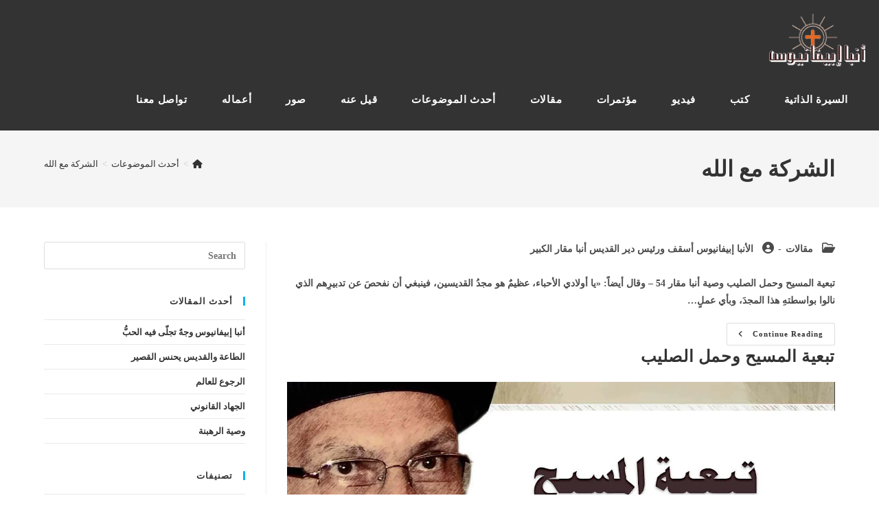

--- FILE ---
content_type: text/html; charset=UTF-8
request_url: https://epiphaniusmacar.com/tag/%D8%A7%D9%84%D8%B4%D8%B1%D9%83%D8%A9-%D9%85%D8%B9-%D8%A7%D9%84%D9%84%D9%87/
body_size: 30458
content:
<!DOCTYPE html><html class="html" dir="rtl" lang="ar"><head><script data-no-optimize="1">var litespeed_docref=sessionStorage.getItem("litespeed_docref");litespeed_docref&&(Object.defineProperty(document,"referrer",{get:function(){return litespeed_docref}}),sessionStorage.removeItem("litespeed_docref"));</script> <meta charset="UTF-8"><link rel="profile" href="https://gmpg.org/xfn/11"><meta name='robots' content='index, follow, max-image-preview:large, max-snippet:-1, max-video-preview:-1' /><meta name="viewport" content="width=device-width, initial-scale=1"><title>الشركة مع الله Archives - الأنبا إبيفانيوس</title><link rel="canonical" href="https://epiphaniusmacar.com/tag/الشركة-مع-الله/" /><meta property="og:locale" content="ar_AR" /><meta property="og:type" content="article" /><meta property="og:title" content="الشركة مع الله Archives - الأنبا إبيفانيوس" /><meta property="og:url" content="https://epiphaniusmacar.com/tag/الشركة-مع-الله/" /><meta property="og:site_name" content="الأنبا إبيفانيوس" /><meta property="og:image" content="https://epiphaniusmacar.com/wp-content/uploads/2025/06/Bishop-Epiphanius.png" /><meta property="og:image:width" content="1200" /><meta property="og:image:height" content="675" /><meta property="og:image:type" content="image/png" /><link rel='dns-prefetch' href='//fonts.googleapis.com' /> <script data-cfasync="false" data-wpfc-render="false">(function () {
			window.dataLayer = window.dataLayer || [];function gtag(){dataLayer.push(arguments);}

			// Set the developer ID.
			gtag('set', 'developer_id.dMmRkYz', true);

			// Set default consent state based on plugin settings.
			gtag('consent', 'default', {
				'ad_storage': 'denied',
				'analytics_storage': 'denied',
				'ad_user_data': 'denied',
				'ad_personalization': 'denied',
				'security_storage': 'granted',
				'functionality_storage': 'granted',
				'wait_for_update': 500,
			});
		})();</script>  <script src="//www.googletagmanager.com/gtag/js?id=G-2P4SPWRL1E"  data-cfasync="false" data-wpfc-render="false" async></script> <script data-cfasync="false" data-wpfc-render="false">var mi_version = '9.11.1';
				var mi_track_user = true;
				var mi_no_track_reason = '';
								var MonsterInsightsDefaultLocations = {"page_location":"https:\/\/epiphaniusmacar.com\/tag\/%D8%A7%D9%84%D8%B4%D8%B1%D9%83%D8%A9-%D9%85%D8%B9-%D8%A7%D9%84%D9%84%D9%87\/"};
								if ( typeof MonsterInsightsPrivacyGuardFilter === 'function' ) {
					var MonsterInsightsLocations = (typeof MonsterInsightsExcludeQuery === 'object') ? MonsterInsightsPrivacyGuardFilter( MonsterInsightsExcludeQuery ) : MonsterInsightsPrivacyGuardFilter( MonsterInsightsDefaultLocations );
				} else {
					var MonsterInsightsLocations = (typeof MonsterInsightsExcludeQuery === 'object') ? MonsterInsightsExcludeQuery : MonsterInsightsDefaultLocations;
				}

								var disableStrs = [
										'ga-disable-G-2P4SPWRL1E',
									];

				/* Function to detect opted out users */
				function __gtagTrackerIsOptedOut() {
					for (var index = 0; index < disableStrs.length; index++) {
						if (document.cookie.indexOf(disableStrs[index] + '=true') > -1) {
							return true;
						}
					}

					return false;
				}

				/* Disable tracking if the opt-out cookie exists. */
				if (__gtagTrackerIsOptedOut()) {
					for (var index = 0; index < disableStrs.length; index++) {
						window[disableStrs[index]] = true;
					}
				}

				/* Opt-out function */
				function __gtagTrackerOptout() {
					for (var index = 0; index < disableStrs.length; index++) {
						document.cookie = disableStrs[index] + '=true; expires=Thu, 31 Dec 2099 23:59:59 UTC; path=/';
						window[disableStrs[index]] = true;
					}
				}

				if ('undefined' === typeof gaOptout) {
					function gaOptout() {
						__gtagTrackerOptout();
					}
				}
								window.dataLayer = window.dataLayer || [];

				window.MonsterInsightsDualTracker = {
					helpers: {},
					trackers: {},
				};
				if (mi_track_user) {
					function __gtagDataLayer() {
						dataLayer.push(arguments);
					}

					function __gtagTracker(type, name, parameters) {
						if (!parameters) {
							parameters = {};
						}

						if (parameters.send_to) {
							__gtagDataLayer.apply(null, arguments);
							return;
						}

						if (type === 'event') {
														parameters.send_to = monsterinsights_frontend.v4_id;
							var hookName = name;
							if (typeof parameters['event_category'] !== 'undefined') {
								hookName = parameters['event_category'] + ':' + name;
							}

							if (typeof MonsterInsightsDualTracker.trackers[hookName] !== 'undefined') {
								MonsterInsightsDualTracker.trackers[hookName](parameters);
							} else {
								__gtagDataLayer('event', name, parameters);
							}
							
						} else {
							__gtagDataLayer.apply(null, arguments);
						}
					}

					__gtagTracker('js', new Date());
					__gtagTracker('set', {
						'developer_id.dZGIzZG': true,
											});
					if ( MonsterInsightsLocations.page_location ) {
						__gtagTracker('set', MonsterInsightsLocations);
					}
										__gtagTracker('config', 'G-2P4SPWRL1E', {"allow_anchor":"true","forceSSL":"true","link_attribution":"true","page_path":location.pathname + location.search + location.hash} );
										window.gtag = __gtagTracker;										(function () {
						/* https://developers.google.com/analytics/devguides/collection/analyticsjs/ */
						/* ga and __gaTracker compatibility shim. */
						var noopfn = function () {
							return null;
						};
						var newtracker = function () {
							return new Tracker();
						};
						var Tracker = function () {
							return null;
						};
						var p = Tracker.prototype;
						p.get = noopfn;
						p.set = noopfn;
						p.send = function () {
							var args = Array.prototype.slice.call(arguments);
							args.unshift('send');
							__gaTracker.apply(null, args);
						};
						var __gaTracker = function () {
							var len = arguments.length;
							if (len === 0) {
								return;
							}
							var f = arguments[len - 1];
							if (typeof f !== 'object' || f === null || typeof f.hitCallback !== 'function') {
								if ('send' === arguments[0]) {
									var hitConverted, hitObject = false, action;
									if ('event' === arguments[1]) {
										if ('undefined' !== typeof arguments[3]) {
											hitObject = {
												'eventAction': arguments[3],
												'eventCategory': arguments[2],
												'eventLabel': arguments[4],
												'value': arguments[5] ? arguments[5] : 1,
											}
										}
									}
									if ('pageview' === arguments[1]) {
										if ('undefined' !== typeof arguments[2]) {
											hitObject = {
												'eventAction': 'page_view',
												'page_path': arguments[2],
											}
										}
									}
									if (typeof arguments[2] === 'object') {
										hitObject = arguments[2];
									}
									if (typeof arguments[5] === 'object') {
										Object.assign(hitObject, arguments[5]);
									}
									if ('undefined' !== typeof arguments[1].hitType) {
										hitObject = arguments[1];
										if ('pageview' === hitObject.hitType) {
											hitObject.eventAction = 'page_view';
										}
									}
									if (hitObject) {
										action = 'timing' === arguments[1].hitType ? 'timing_complete' : hitObject.eventAction;
										hitConverted = mapArgs(hitObject);
										__gtagTracker('event', action, hitConverted);
									}
								}
								return;
							}

							function mapArgs(args) {
								var arg, hit = {};
								var gaMap = {
									'eventCategory': 'event_category',
									'eventAction': 'event_action',
									'eventLabel': 'event_label',
									'eventValue': 'event_value',
									'nonInteraction': 'non_interaction',
									'timingCategory': 'event_category',
									'timingVar': 'name',
									'timingValue': 'value',
									'timingLabel': 'event_label',
									'page': 'page_path',
									'location': 'page_location',
									'title': 'page_title',
									'referrer' : 'page_referrer',
								};
								for (arg in args) {
																		if (!(!args.hasOwnProperty(arg) || !gaMap.hasOwnProperty(arg))) {
										hit[gaMap[arg]] = args[arg];
									} else {
										hit[arg] = args[arg];
									}
								}
								return hit;
							}

							try {
								f.hitCallback();
							} catch (ex) {
							}
						};
						__gaTracker.create = newtracker;
						__gaTracker.getByName = newtracker;
						__gaTracker.getAll = function () {
							return [];
						};
						__gaTracker.remove = noopfn;
						__gaTracker.loaded = true;
						window['__gaTracker'] = __gaTracker;
					})();
									} else {
										console.log("");
					(function () {
						function __gtagTracker() {
							return null;
						}

						window['__gtagTracker'] = __gtagTracker;
						window['gtag'] = __gtagTracker;
					})();
									}</script> <style id='wp-img-auto-sizes-contain-inline-css'>img:is([sizes=auto i],[sizes^="auto," i]){contain-intrinsic-size:3000px 1500px}
/*# sourceURL=wp-img-auto-sizes-contain-inline-css */</style><link data-optimized="2" rel="stylesheet" href="https://epiphaniusmacar.com/wp-content/litespeed/css/cbb28086a662d3df459ba2d6ac224503.css?ver=82e03" /><style id='wp-block-library-theme-inline-css'>.wp-block-audio :where(figcaption){color:#555;font-size:13px;text-align:center}.is-dark-theme .wp-block-audio :where(figcaption){color:#ffffffa6}.wp-block-audio{margin:0 0 1em}.wp-block-code{border:1px solid #ccc;border-radius:4px;font-family:Menlo,Consolas,monaco,monospace;padding:.8em 1em}.wp-block-embed :where(figcaption){color:#555;font-size:13px;text-align:center}.is-dark-theme .wp-block-embed :where(figcaption){color:#ffffffa6}.wp-block-embed{margin:0 0 1em}.blocks-gallery-caption{color:#555;font-size:13px;text-align:center}.is-dark-theme .blocks-gallery-caption{color:#ffffffa6}:root :where(.wp-block-image figcaption){color:#555;font-size:13px;text-align:center}.is-dark-theme :root :where(.wp-block-image figcaption){color:#ffffffa6}.wp-block-image{margin:0 0 1em}.wp-block-pullquote{border-bottom:4px solid;border-top:4px solid;color:currentColor;margin-bottom:1.75em}.wp-block-pullquote :where(cite),.wp-block-pullquote :where(footer),.wp-block-pullquote__citation{color:currentColor;font-size:.8125em;font-style:normal;text-transform:uppercase}.wp-block-quote{border-left:.25em solid;margin:0 0 1.75em;padding-left:1em}.wp-block-quote cite,.wp-block-quote footer{color:currentColor;font-size:.8125em;font-style:normal;position:relative}.wp-block-quote:where(.has-text-align-right){border-left:none;border-right:.25em solid;padding-left:0;padding-right:1em}.wp-block-quote:where(.has-text-align-center){border:none;padding-left:0}.wp-block-quote.is-large,.wp-block-quote.is-style-large,.wp-block-quote:where(.is-style-plain){border:none}.wp-block-search .wp-block-search__label{font-weight:700}.wp-block-search__button{border:1px solid #ccc;padding:.375em .625em}:where(.wp-block-group.has-background){padding:1.25em 2.375em}.wp-block-separator.has-css-opacity{opacity:.4}.wp-block-separator{border:none;border-bottom:2px solid;margin-left:auto;margin-right:auto}.wp-block-separator.has-alpha-channel-opacity{opacity:1}.wp-block-separator:not(.is-style-wide):not(.is-style-dots){width:100px}.wp-block-separator.has-background:not(.is-style-dots){border-bottom:none;height:1px}.wp-block-separator.has-background:not(.is-style-wide):not(.is-style-dots){height:2px}.wp-block-table{margin:0 0 1em}.wp-block-table td,.wp-block-table th{word-break:normal}.wp-block-table :where(figcaption){color:#555;font-size:13px;text-align:center}.is-dark-theme .wp-block-table :where(figcaption){color:#ffffffa6}.wp-block-video :where(figcaption){color:#555;font-size:13px;text-align:center}.is-dark-theme .wp-block-video :where(figcaption){color:#ffffffa6}.wp-block-video{margin:0 0 1em}:root :where(.wp-block-template-part.has-background){margin-bottom:0;margin-top:0;padding:1.25em 2.375em}
/*# sourceURL=/wp-includes/css/dist/block-library/theme.min.css */</style><style id='classic-theme-styles-inline-css'>/*! This file is auto-generated */
.wp-block-button__link{color:#fff;background-color:#32373c;border-radius:9999px;box-shadow:none;text-decoration:none;padding:calc(.667em + 2px) calc(1.333em + 2px);font-size:1.125em}.wp-block-file__button{background:#32373c;color:#fff;text-decoration:none}
/*# sourceURL=/wp-includes/css/classic-themes.min.css */</style><style id='pdfemb-pdf-embedder-viewer-style-inline-css'>.wp-block-pdfemb-pdf-embedder-viewer{max-width:none}

/*# sourceURL=https://epiphaniusmacar.com/wp-content/plugins/pdf-embedder/block/build/style-index.css */</style><style id='global-styles-inline-css'>:root{--wp--preset--aspect-ratio--square: 1;--wp--preset--aspect-ratio--4-3: 4/3;--wp--preset--aspect-ratio--3-4: 3/4;--wp--preset--aspect-ratio--3-2: 3/2;--wp--preset--aspect-ratio--2-3: 2/3;--wp--preset--aspect-ratio--16-9: 16/9;--wp--preset--aspect-ratio--9-16: 9/16;--wp--preset--color--black: #000000;--wp--preset--color--cyan-bluish-gray: #abb8c3;--wp--preset--color--white: #ffffff;--wp--preset--color--pale-pink: #f78da7;--wp--preset--color--vivid-red: #cf2e2e;--wp--preset--color--luminous-vivid-orange: #ff6900;--wp--preset--color--luminous-vivid-amber: #fcb900;--wp--preset--color--light-green-cyan: #7bdcb5;--wp--preset--color--vivid-green-cyan: #00d084;--wp--preset--color--pale-cyan-blue: #8ed1fc;--wp--preset--color--vivid-cyan-blue: #0693e3;--wp--preset--color--vivid-purple: #9b51e0;--wp--preset--gradient--vivid-cyan-blue-to-vivid-purple: linear-gradient(135deg,rgb(6,147,227) 0%,rgb(155,81,224) 100%);--wp--preset--gradient--light-green-cyan-to-vivid-green-cyan: linear-gradient(135deg,rgb(122,220,180) 0%,rgb(0,208,130) 100%);--wp--preset--gradient--luminous-vivid-amber-to-luminous-vivid-orange: linear-gradient(135deg,rgb(252,185,0) 0%,rgb(255,105,0) 100%);--wp--preset--gradient--luminous-vivid-orange-to-vivid-red: linear-gradient(135deg,rgb(255,105,0) 0%,rgb(207,46,46) 100%);--wp--preset--gradient--very-light-gray-to-cyan-bluish-gray: linear-gradient(135deg,rgb(238,238,238) 0%,rgb(169,184,195) 100%);--wp--preset--gradient--cool-to-warm-spectrum: linear-gradient(135deg,rgb(74,234,220) 0%,rgb(151,120,209) 20%,rgb(207,42,186) 40%,rgb(238,44,130) 60%,rgb(251,105,98) 80%,rgb(254,248,76) 100%);--wp--preset--gradient--blush-light-purple: linear-gradient(135deg,rgb(255,206,236) 0%,rgb(152,150,240) 100%);--wp--preset--gradient--blush-bordeaux: linear-gradient(135deg,rgb(254,205,165) 0%,rgb(254,45,45) 50%,rgb(107,0,62) 100%);--wp--preset--gradient--luminous-dusk: linear-gradient(135deg,rgb(255,203,112) 0%,rgb(199,81,192) 50%,rgb(65,88,208) 100%);--wp--preset--gradient--pale-ocean: linear-gradient(135deg,rgb(255,245,203) 0%,rgb(182,227,212) 50%,rgb(51,167,181) 100%);--wp--preset--gradient--electric-grass: linear-gradient(135deg,rgb(202,248,128) 0%,rgb(113,206,126) 100%);--wp--preset--gradient--midnight: linear-gradient(135deg,rgb(2,3,129) 0%,rgb(40,116,252) 100%);--wp--preset--font-size--small: 13px;--wp--preset--font-size--medium: 20px;--wp--preset--font-size--large: 36px;--wp--preset--font-size--x-large: 42px;--wp--preset--spacing--20: 0.44rem;--wp--preset--spacing--30: 0.67rem;--wp--preset--spacing--40: 1rem;--wp--preset--spacing--50: 1.5rem;--wp--preset--spacing--60: 2.25rem;--wp--preset--spacing--70: 3.38rem;--wp--preset--spacing--80: 5.06rem;--wp--preset--shadow--natural: 6px 6px 9px rgba(0, 0, 0, 0.2);--wp--preset--shadow--deep: 12px 12px 50px rgba(0, 0, 0, 0.4);--wp--preset--shadow--sharp: 6px 6px 0px rgba(0, 0, 0, 0.2);--wp--preset--shadow--outlined: 6px 6px 0px -3px rgb(255, 255, 255), 6px 6px rgb(0, 0, 0);--wp--preset--shadow--crisp: 6px 6px 0px rgb(0, 0, 0);}:where(.is-layout-flex){gap: 0.5em;}:where(.is-layout-grid){gap: 0.5em;}body .is-layout-flex{display: flex;}.is-layout-flex{flex-wrap: wrap;align-items: center;}.is-layout-flex > :is(*, div){margin: 0;}body .is-layout-grid{display: grid;}.is-layout-grid > :is(*, div){margin: 0;}:where(.wp-block-columns.is-layout-flex){gap: 2em;}:where(.wp-block-columns.is-layout-grid){gap: 2em;}:where(.wp-block-post-template.is-layout-flex){gap: 1.25em;}:where(.wp-block-post-template.is-layout-grid){gap: 1.25em;}.has-black-color{color: var(--wp--preset--color--black) !important;}.has-cyan-bluish-gray-color{color: var(--wp--preset--color--cyan-bluish-gray) !important;}.has-white-color{color: var(--wp--preset--color--white) !important;}.has-pale-pink-color{color: var(--wp--preset--color--pale-pink) !important;}.has-vivid-red-color{color: var(--wp--preset--color--vivid-red) !important;}.has-luminous-vivid-orange-color{color: var(--wp--preset--color--luminous-vivid-orange) !important;}.has-luminous-vivid-amber-color{color: var(--wp--preset--color--luminous-vivid-amber) !important;}.has-light-green-cyan-color{color: var(--wp--preset--color--light-green-cyan) !important;}.has-vivid-green-cyan-color{color: var(--wp--preset--color--vivid-green-cyan) !important;}.has-pale-cyan-blue-color{color: var(--wp--preset--color--pale-cyan-blue) !important;}.has-vivid-cyan-blue-color{color: var(--wp--preset--color--vivid-cyan-blue) !important;}.has-vivid-purple-color{color: var(--wp--preset--color--vivid-purple) !important;}.has-black-background-color{background-color: var(--wp--preset--color--black) !important;}.has-cyan-bluish-gray-background-color{background-color: var(--wp--preset--color--cyan-bluish-gray) !important;}.has-white-background-color{background-color: var(--wp--preset--color--white) !important;}.has-pale-pink-background-color{background-color: var(--wp--preset--color--pale-pink) !important;}.has-vivid-red-background-color{background-color: var(--wp--preset--color--vivid-red) !important;}.has-luminous-vivid-orange-background-color{background-color: var(--wp--preset--color--luminous-vivid-orange) !important;}.has-luminous-vivid-amber-background-color{background-color: var(--wp--preset--color--luminous-vivid-amber) !important;}.has-light-green-cyan-background-color{background-color: var(--wp--preset--color--light-green-cyan) !important;}.has-vivid-green-cyan-background-color{background-color: var(--wp--preset--color--vivid-green-cyan) !important;}.has-pale-cyan-blue-background-color{background-color: var(--wp--preset--color--pale-cyan-blue) !important;}.has-vivid-cyan-blue-background-color{background-color: var(--wp--preset--color--vivid-cyan-blue) !important;}.has-vivid-purple-background-color{background-color: var(--wp--preset--color--vivid-purple) !important;}.has-black-border-color{border-color: var(--wp--preset--color--black) !important;}.has-cyan-bluish-gray-border-color{border-color: var(--wp--preset--color--cyan-bluish-gray) !important;}.has-white-border-color{border-color: var(--wp--preset--color--white) !important;}.has-pale-pink-border-color{border-color: var(--wp--preset--color--pale-pink) !important;}.has-vivid-red-border-color{border-color: var(--wp--preset--color--vivid-red) !important;}.has-luminous-vivid-orange-border-color{border-color: var(--wp--preset--color--luminous-vivid-orange) !important;}.has-luminous-vivid-amber-border-color{border-color: var(--wp--preset--color--luminous-vivid-amber) !important;}.has-light-green-cyan-border-color{border-color: var(--wp--preset--color--light-green-cyan) !important;}.has-vivid-green-cyan-border-color{border-color: var(--wp--preset--color--vivid-green-cyan) !important;}.has-pale-cyan-blue-border-color{border-color: var(--wp--preset--color--pale-cyan-blue) !important;}.has-vivid-cyan-blue-border-color{border-color: var(--wp--preset--color--vivid-cyan-blue) !important;}.has-vivid-purple-border-color{border-color: var(--wp--preset--color--vivid-purple) !important;}.has-vivid-cyan-blue-to-vivid-purple-gradient-background{background: var(--wp--preset--gradient--vivid-cyan-blue-to-vivid-purple) !important;}.has-light-green-cyan-to-vivid-green-cyan-gradient-background{background: var(--wp--preset--gradient--light-green-cyan-to-vivid-green-cyan) !important;}.has-luminous-vivid-amber-to-luminous-vivid-orange-gradient-background{background: var(--wp--preset--gradient--luminous-vivid-amber-to-luminous-vivid-orange) !important;}.has-luminous-vivid-orange-to-vivid-red-gradient-background{background: var(--wp--preset--gradient--luminous-vivid-orange-to-vivid-red) !important;}.has-very-light-gray-to-cyan-bluish-gray-gradient-background{background: var(--wp--preset--gradient--very-light-gray-to-cyan-bluish-gray) !important;}.has-cool-to-warm-spectrum-gradient-background{background: var(--wp--preset--gradient--cool-to-warm-spectrum) !important;}.has-blush-light-purple-gradient-background{background: var(--wp--preset--gradient--blush-light-purple) !important;}.has-blush-bordeaux-gradient-background{background: var(--wp--preset--gradient--blush-bordeaux) !important;}.has-luminous-dusk-gradient-background{background: var(--wp--preset--gradient--luminous-dusk) !important;}.has-pale-ocean-gradient-background{background: var(--wp--preset--gradient--pale-ocean) !important;}.has-electric-grass-gradient-background{background: var(--wp--preset--gradient--electric-grass) !important;}.has-midnight-gradient-background{background: var(--wp--preset--gradient--midnight) !important;}.has-small-font-size{font-size: var(--wp--preset--font-size--small) !important;}.has-medium-font-size{font-size: var(--wp--preset--font-size--medium) !important;}.has-large-font-size{font-size: var(--wp--preset--font-size--large) !important;}.has-x-large-font-size{font-size: var(--wp--preset--font-size--x-large) !important;}
:where(.wp-block-post-template.is-layout-flex){gap: 1.25em;}:where(.wp-block-post-template.is-layout-grid){gap: 1.25em;}
:where(.wp-block-term-template.is-layout-flex){gap: 1.25em;}:where(.wp-block-term-template.is-layout-grid){gap: 1.25em;}
:where(.wp-block-columns.is-layout-flex){gap: 2em;}:where(.wp-block-columns.is-layout-grid){gap: 2em;}
:root :where(.wp-block-pullquote){font-size: 1.5em;line-height: 1.6;}
/*# sourceURL=global-styles-inline-css */</style><style id='oceanwp-style-inline-css'>div.wpforms-container-full .wpforms-form input[type=submit]:hover,
			div.wpforms-container-full .wpforms-form input[type=submit]:focus,
			div.wpforms-container-full .wpforms-form input[type=submit]:active,
			div.wpforms-container-full .wpforms-form button[type=submit]:hover,
			div.wpforms-container-full .wpforms-form button[type=submit]:focus,
			div.wpforms-container-full .wpforms-form button[type=submit]:active,
			div.wpforms-container-full .wpforms-form .wpforms-page-button:hover,
			div.wpforms-container-full .wpforms-form .wpforms-page-button:active,
			div.wpforms-container-full .wpforms-form .wpforms-page-button:focus {
				border: none;
			}
/*# sourceURL=oceanwp-style-inline-css */</style> <script type="litespeed/javascript" data-src="https://epiphaniusmacar.com/wp-content/plugins/google-analytics-for-wordpress/assets/js/frontend-gtag.min.js?ver=9.11.1" id="monsterinsights-frontend-script-js" data-wp-strategy="async"></script> <script data-cfasync="false" data-wpfc-render="false" id='monsterinsights-frontend-script-js-extra'>var monsterinsights_frontend = {"js_events_tracking":"true","download_extensions":"doc,pdf,ppt,zip,xls,docx,pptx,xlsx","inbound_paths":"[]","home_url":"https:\/\/epiphaniusmacar.com","hash_tracking":"true","v4_id":"G-2P4SPWRL1E"};</script> <script type="litespeed/javascript" data-src="https://epiphaniusmacar.com/wp-includes/js/jquery/jquery.min.js?ver=3.7.1" id="jquery-core-js"></script> <meta name="generator" content="Elementor 3.34.2; features: additional_custom_breakpoints; settings: css_print_method-external, google_font-enabled, font_display-auto"> <script type="application/ld+json" class="saswp-schema-markup-output">[{"@context":"https:\/\/schema.org\/","@type":"CollectionPage","@id":"https:\/\/epiphaniusmacar.com\/tag\/%d8%a7%d9%84%d8%b4%d8%b1%d9%83%d8%a9-%d9%85%d8%b9-%d8%a7%d9%84%d9%84%d9%87\/#CollectionPage","headline":"\u0627\u0644\u0634\u0631\u0643\u0629 \u0645\u0639 \u0627\u0644\u0644\u0647","description":"","url":"https:\/\/epiphaniusmacar.com\/tag\/%d8%a7%d9%84%d8%b4%d8%b1%d9%83%d8%a9-%d9%85%d8%b9-%d8%a7%d9%84%d9%84%d9%87\/","hasPart":[{"@type":"Article","headline":"\u062a\u0628\u0639\u064a\u0629 \u0627\u0644\u0645\u0633\u064a\u062d \u0648\u062d\u0645\u0644 \u0627\u0644\u0635\u0644\u064a\u0628 - \u0627\u0644\u0623\u0646\u0628\u0627 \u0625\u0628\u064a\u0641\u0627\u0646\u064a\u0648\u0633 - \u0623\u0642\u0648\u0627\u0644 \u0622\u0628\u0627\u0621 \u0639\u0646 \u062d\u0645\u0644 \u0627\u0644\u0635\u0644\u064a\u0628","url":"https:\/\/epiphaniusmacar.com\/%d8%aa%d8%a8%d8%b9%d9%8a%d8%a9-%d8%a7%d9%84%d9%85%d8%b3%d9%8a%d8%ad-%d9%88%d8%ad%d9%85%d9%84-%d8%a7%d9%84%d8%b5%d9%84%d9%8a%d8%a8\/","datePublished":"2019-04-17T13:17:38-02:00","dateModified":"2022-05-04T10:41:21-02:00","mainEntityOfPage":"https:\/\/epiphaniusmacar.com\/%d8%aa%d8%a8%d8%b9%d9%8a%d8%a9-%d8%a7%d9%84%d9%85%d8%b3%d9%8a%d8%ad-%d9%88%d8%ad%d9%85%d9%84-%d8%a7%d9%84%d8%b5%d9%84%d9%8a%d8%a8\/","author":{"@type":"Person","name":"\u0627\u0644\u0623\u0646\u0628\u0627 \u0625\u0628\u064a\u0641\u0627\u0646\u064a\u0648\u0633 \u0623\u0633\u0642\u0641 \u0648\u0631\u0626\u064a\u0633 \u062f\u064a\u0631 \u0627\u0644\u0642\u062f\u064a\u0633 \u0623\u0646\u0628\u0627 \u0645\u0642\u0627\u0631 \u0627\u0644\u0643\u0628\u064a\u0631","url":"https:\/\/epiphaniusmacar.com\/author\/george\/","sameAs":["https:\/\/epiphaniusmacar.com\/","https:\/\/www.facebook.com\/epiphaniusmacar\/","https:\/\/www.instagram.com\/epiphaniusmacar\/","https:\/\/soundcloud.com\/epiphanius-macar","https:\/\/www.youtube.com\/c\/epiphaniusmacar","https:\/\/ar.wikipedia.org\/wiki\/_"]},"publisher":{"@type":"Organization","name":"\u0627\u0644\u0623\u0646\u0628\u0627 \u0625\u0628\u064a\u0641\u0627\u0646\u064a\u0648\u0633 \u0623\u0633\u0642\u0641 \u0648\u0631\u0626\u064a\u0633 \u062f\u064a\u0631 \u0627\u0644\u0642\u062f\u064a\u0633 \u0623\u0646\u0628\u0627 \u0645\u0642\u0627\u0631","url":"https:\/\/epiphaniusmacar.com","logo":{"@type":"ImageObject","url":"https:\/\/epiphaniusmacar.com\/wp-content\/uploads\/2021\/01\/epiphanius-macar-\u0625\u0628\u064a\u0641\u0627\u0646\u064a\u0648\u0633-\u0645\u0642\u0627\u0631.png","width":164,"height":110}},"image":[{"@type":"ImageObject","@id":"https:\/\/epiphaniusmacar.com\/%d8%aa%d8%a8%d8%b9%d9%8a%d8%a9-%d8%a7%d9%84%d9%85%d8%b3%d9%8a%d8%ad-%d9%88%d8%ad%d9%85%d9%84-%d8%a7%d9%84%d8%b5%d9%84%d9%8a%d8%a8\/#primaryimage","url":"https:\/\/epiphaniusmacar.com\/wp-content\/uploads\/2019\/06\/\u062a\u0628\u0639\u064a\u0629-\u0627\u0644\u0645\u0633\u064a\u062d-\u0648\u062d\u0645\u0644-\u0627\u0644\u0635\u0644\u064a\u0628.jpg","width":"1366","height":"768","caption":"\u062a\u0628\u0639\u064a\u0629 \u0627\u0644\u0645\u0633\u064a\u062d \u0648\u062d\u0645\u0644 \u0627\u0644\u0635\u0644\u064a\u0628"}]},{"@type":"Article","headline":"\u0627\u0644\u062f\u062e\u0648\u0644 \u0625\u0644\u0649 \u0627\u0644\u0646\u0639\u0645\u0629 - \u0627\u0644\u0623\u0646\u0628\u0627 \u0625\u0628\u064a\u0641\u0627\u0646\u064a\u0648\u0633 - \u0627\u0644\u062a\u0628\u0631\u064a\u0631","url":"https:\/\/epiphaniusmacar.com\/%d8%a7%d9%84%d8%af%d8%ae%d9%88%d9%84-%d8%a5%d9%84%d9%89-%d8%a7%d9%84%d9%86%d8%b9%d9%85%d8%a9\/","datePublished":"2018-10-28T22:15:11-02:00","dateModified":"2022-05-04T11:08:20-02:00","mainEntityOfPage":"https:\/\/epiphaniusmacar.com\/%d8%a7%d9%84%d8%af%d8%ae%d9%88%d9%84-%d8%a5%d9%84%d9%89-%d8%a7%d9%84%d9%86%d8%b9%d9%85%d8%a9\/","author":{"@type":"Person","name":"\u0627\u0644\u0623\u0646\u0628\u0627 \u0625\u0628\u064a\u0641\u0627\u0646\u064a\u0648\u0633 \u0623\u0633\u0642\u0641 \u0648\u0631\u0626\u064a\u0633 \u062f\u064a\u0631 \u0627\u0644\u0642\u062f\u064a\u0633 \u0623\u0646\u0628\u0627 \u0645\u0642\u0627\u0631 \u0627\u0644\u0643\u0628\u064a\u0631","url":"https:\/\/epiphaniusmacar.com\/author\/george\/","sameAs":["https:\/\/epiphaniusmacar.com\/","https:\/\/www.facebook.com\/epiphaniusmacar\/","https:\/\/www.instagram.com\/epiphaniusmacar\/","https:\/\/soundcloud.com\/epiphanius-macar","https:\/\/www.youtube.com\/c\/epiphaniusmacar","https:\/\/ar.wikipedia.org\/wiki\/_"]},"publisher":{"@type":"Organization","name":"\u0627\u0644\u0623\u0646\u0628\u0627 \u0625\u0628\u064a\u0641\u0627\u0646\u064a\u0648\u0633 \u0623\u0633\u0642\u0641 \u0648\u0631\u0626\u064a\u0633 \u062f\u064a\u0631 \u0627\u0644\u0642\u062f\u064a\u0633 \u0623\u0646\u0628\u0627 \u0645\u0642\u0627\u0631","url":"https:\/\/epiphaniusmacar.com","logo":{"@type":"ImageObject","url":"https:\/\/epiphaniusmacar.com\/wp-content\/uploads\/2021\/01\/epiphanius-macar-\u0625\u0628\u064a\u0641\u0627\u0646\u064a\u0648\u0633-\u0645\u0642\u0627\u0631.png","width":164,"height":110}},"image":[{"@type":"ImageObject","@id":"https:\/\/epiphaniusmacar.com\/%d8%a7%d9%84%d8%af%d8%ae%d9%88%d9%84-%d8%a5%d9%84%d9%89-%d8%a7%d9%84%d9%86%d8%b9%d9%85%d8%a9\/#primaryimage","url":"https:\/\/epiphaniusmacar.com\/wp-content\/uploads\/2019\/06\/\u0627\u0644\u062f\u062e\u0648\u0644-\u0625\u0644\u0649-\u0627\u0644\u0646\u0639\u0645\u0629.jpg","width":"1366","height":"768","caption":"\u0627\u0644\u062f\u062e\u0648\u0644 \u0625\u0644\u0649 \u0627\u0644\u0646\u0639\u0645\u0629"}]}]},

{"@context":"https:\/\/schema.org\/","@graph":[{"@context":"https:\/\/schema.org\/","@type":"SiteNavigationElement","@id":"https:\/\/epiphaniusmacar.com\/#%d9%85%d8%ad%d8%b7%d8%a7%d8%aa-%d9%81%d9%8a-%d8%ad%d9%8a%d8%a7%d8%a9-%d9%86%d9%8a%d8%a7%d9%81%d8%a9-%d8%a3%d9%86%d8%a8%d8%a7-%d8%a5%d8%a8%d9%8a%d9%81%d8%a7%d9%86%d9%8a%d9%88%d8%b3","name":"\u0645\u062d\u0637\u0627\u062a \u0641\u064a \u062d\u064a\u0627\u0629 \u0646\u064a\u0627\u0641\u0629 \u0623\u0646\u0628\u0627 \u0625\u0628\u064a\u0641\u0627\u0646\u064a\u0648\u0633","url":"https:\/\/epiphaniusmacar.com\/%d8%ad%d9%8a%d8%a7%d8%a9-%d8%a3%d9%86%d8%a8%d8%a7-%d8%a5%d8%a8%d9%8a%d9%81%d8%a7%d9%86%d9%8a%d9%88%d8%b3\/"},{"@context":"https:\/\/schema.org\/","@type":"SiteNavigationElement","@id":"https:\/\/epiphaniusmacar.com\/#%d9%83%d8%aa%d8%a8","name":"\u0643\u062a\u0628","url":"https:\/\/epiphaniusmacar.com\/%d9%83%d8%aa%d8%a8\/"},{"@context":"https:\/\/schema.org\/","@type":"SiteNavigationElement","@id":"https:\/\/epiphaniusmacar.com\/#%d9%81%d9%8a%d8%af%d9%8a%d9%88","name":"\u0641\u064a\u062f\u064a\u0648","url":"https:\/\/epiphaniusmacar.com\/%d9%81%d9%8a%d8%af%d9%8a%d9%88\/"},{"@context":"https:\/\/schema.org\/","@type":"SiteNavigationElement","@id":"https:\/\/epiphaniusmacar.com\/#%d9%85%d8%a4%d8%aa%d9%85%d8%b1%d8%a7%d8%aa","name":"\u0645\u0624\u062a\u0645\u0631\u0627\u062a","url":"https:\/\/epiphaniusmacar.com\/%d9%85%d8%a4%d8%aa%d9%85%d8%b1%d8%a7%d8%aa\/"},{"@context":"https:\/\/schema.org\/","@type":"SiteNavigationElement","@id":"https:\/\/epiphaniusmacar.com\/#%d8%a7%d9%84%d9%85%d8%a4%d8%aa%d9%85%d8%b1%d8%a7%d8%aa-%d8%a7%d9%84%d8%af%d9%88%d9%84%d9%8a%d8%a9","name":"\u0627\u0644\u0645\u0624\u062a\u0645\u0631\u0627\u062a \u0627\u0644\u062f\u0648\u0644\u064a\u0629","url":"https:\/\/epiphaniusmacar.com\/%d9%85%d8%a4%d8%aa%d9%85%d8%b1%d8%a7%d8%aa\/%d8%a7%d9%84%d9%85%d8%a4%d8%aa%d9%85%d8%b1%d8%a7%d8%aa-%d8%a7%d9%84%d8%af%d9%88%d9%84%d9%8a%d8%a9\/"},{"@context":"https:\/\/schema.org\/","@type":"SiteNavigationElement","@id":"https:\/\/epiphaniusmacar.com\/#%d8%ac%d8%af%d9%88%d9%84-%d8%a7%d9%84%d9%85%d8%a4%d8%aa%d9%85%d8%b1%d8%a7%d8%aa","name":"\u062c\u062f\u0648\u0644 \u0627\u0644\u0645\u0624\u062a\u0645\u0631\u0627\u062a","url":"https:\/\/epiphaniusmacar.com\/%d9%85%d8%a4%d8%aa%d9%85%d8%b1%d8%a7%d8%aa\/%d8%ac%d8%af%d9%88%d9%84-%d8%a7%d9%84%d9%85%d8%a4%d8%aa%d9%85%d8%b1%d8%a7%d8%aa\/"},{"@context":"https:\/\/schema.org\/","@type":"SiteNavigationElement","@id":"https:\/\/epiphaniusmacar.com\/#%d9%85%d9%82%d8%a7%d9%84%d8%a7%d8%aa","name":"\u0645\u0642\u0627\u0644\u0627\u062a","url":"https:\/\/epiphaniusmacar.com\/%d9%85%d9%82%d8%a7%d9%84%d8%a7%d8%aa\/"},{"@context":"https:\/\/schema.org\/","@type":"SiteNavigationElement","@id":"https:\/\/epiphaniusmacar.com\/#%d9%85%d8%ac%d9%84%d8%a9-%d8%a7%d9%84%d9%83%d8%b1%d8%a7%d8%b2%d8%a9","name":"\u0645\u062c\u0644\u0629 \u0627\u0644\u0643\u0631\u0627\u0632\u0629","url":"https:\/\/epiphaniusmacar.com\/%d9%85%d9%82%d8%a7%d9%84%d8%a7%d8%aa\/%d9%85%d8%ac%d9%84%d8%a9-%d8%a7%d9%84%d9%83%d8%b1%d8%a7%d8%b2%d8%a9\/"},{"@context":"https:\/\/schema.org\/","@type":"SiteNavigationElement","@id":"https:\/\/epiphaniusmacar.com\/#%d9%85%d8%ac%d9%84%d8%a9-%d8%a7%d9%84%d8%a3%d8%b3%d8%b1%d8%a9-%d8%a7%d9%84%d9%85%d8%b3%d9%8a%d8%ad%d9%8a%d8%a9","name":"\u0645\u062c\u0644\u0629 \u0627\u0644\u0623\u0633\u0631\u0629 \u0627\u0644\u0645\u0633\u064a\u062d\u064a\u0629","url":"https:\/\/epiphaniusmacar.com\/%d9%85%d9%82%d8%a7%d9%84%d8%a7%d8%aa\/%d9%85%d8%ac%d9%84%d8%a9-%d8%a7%d9%84%d8%a3%d8%b3%d8%b1%d8%a9-%d8%a7%d9%84%d9%85%d8%b3%d9%8a%d8%ad%d9%8a%d8%a9\/"},{"@context":"https:\/\/schema.org\/","@type":"SiteNavigationElement","@id":"https:\/\/epiphaniusmacar.com\/#%d8%a7%d9%84%d9%85%d9%8a%d9%84%d8%a7%d8%af-%d9%88%d8%a7%d9%84%d8%ba%d8%b7%d8%a7%d8%b3-%d9%88%d8%b5%d9%88%d9%85-%d8%a7%d9%84%d8%b9%d8%b0%d8%b1%d8%a7%d8%a1","name":"\u0627\u0644\u0645\u064a\u0644\u0627\u062f \u0648\u0627\u0644\u063a\u0637\u0627\u0633 \u0648\u0635\u0648\u0645 \u0627\u0644\u0639\u0630\u0631\u0627\u0621","url":"https:\/\/epiphaniusmacar.com\/%d8%a7%d9%84%d9%85%d9%8a%d9%84%d8%a7%d8%af-%d9%88%d8%a7%d9%84%d8%ba%d8%b7%d8%a7%d8%b3-%d9%88%d8%b5%d9%88%d9%85-%d8%a7%d9%84%d8%b9%d8%b0%d8%b1%d8%a7%d8%a1\/"},{"@context":"https:\/\/schema.org\/","@type":"SiteNavigationElement","@id":"https:\/\/epiphaniusmacar.com\/#%d8%a3%d8%b3%d8%a8%d9%88%d8%b9-%d8%a7%d9%84%d8%a2%d9%84%d8%a7%d9%85","name":"\u0623\u0633\u0628\u0648\u0639 \u0627\u0644\u0622\u0644\u0627\u0645","url":"https:\/\/epiphaniusmacar.com\/%d8%a3%d8%b3%d8%a8%d9%88%d8%b9-%d8%a7%d9%84%d8%a2%d9%84%d8%a7%d9%85\/"},{"@context":"https:\/\/schema.org\/","@type":"SiteNavigationElement","@id":"https:\/\/epiphaniusmacar.com\/#%d8%a7%d9%84%d9%82%d9%8a%d8%a7%d9%85%d8%a9-%d9%88%d8%a7%d9%84%d8%b5%d8%b9%d9%88%d8%af","name":"\u0627\u0644\u0642\u064a\u0627\u0645\u0629 \u0648\u0627\u0644\u0635\u0639\u0648\u062f","url":"https:\/\/epiphaniusmacar.com\/%d8%a7%d9%84%d9%82%d9%8a%d8%a7%d9%85%d8%a9-%d9%88%d8%a7%d9%84%d8%b5%d8%b9%d9%88%d8%af\/"},{"@context":"https:\/\/schema.org\/","@type":"SiteNavigationElement","@id":"https:\/\/epiphaniusmacar.com\/#%d8%a7%d9%84%d8%b1%d9%88%d8%ad-%d8%a7%d9%84%d9%82%d8%af%d8%b3","name":"\u0627\u0644\u0631\u0648\u062d \u0627\u0644\u0642\u062f\u0633","url":"https:\/\/epiphaniusmacar.com\/%d8%a7%d9%84%d8%b1%d9%88%d8%ad-%d8%a7%d9%84%d9%82%d8%af%d8%b3\/"},{"@context":"https:\/\/schema.org\/","@type":"SiteNavigationElement","@id":"https:\/\/epiphaniusmacar.com\/#%d9%83%d9%84%d9%85%d8%a7%d8%aa-%d8%b1%d9%87%d8%a8%d8%a7%d9%86%d9%8a%d8%a9","name":"\u0643\u0644\u0645\u0627\u062a \u0631\u0647\u0628\u0627\u0646\u064a\u0629","url":"https:\/\/epiphaniusmacar.com\/%d9%83%d9%84%d9%85%d8%a7%d8%aa-%d8%b1%d9%87%d8%a8%d8%a7%d9%86%d9%8a%d8%a9\/"},{"@context":"https:\/\/schema.org\/","@type":"SiteNavigationElement","@id":"https:\/\/epiphaniusmacar.com\/#%d9%83%d9%84%d9%85%d8%a7%d8%aa-%d9%84%d9%84%d9%85%d8%a8%d8%aa%d8%af%d8%a6%d9%8a%d9%86","name":"\u0643\u0644\u0645\u0627\u062a \u0644\u0644\u0645\u0628\u062a\u062f\u0626\u064a\u0646","url":"https:\/\/epiphaniusmacar.com\/%d9%83%d9%84%d9%85%d8%a7%d8%aa-%d9%84%d9%84%d9%85%d8%a8%d8%aa%d8%af%d8%a6%d9%8a%d9%86\/"},{"@context":"https:\/\/schema.org\/","@type":"SiteNavigationElement","@id":"https:\/\/epiphaniusmacar.com\/#%d8%a3%d8%ad%d8%af%d8%ab-%d8%a7%d9%84%d9%85%d9%88%d8%b6%d9%88%d8%b9%d8%a7%d8%aa","name":"\u0623\u062d\u062f\u062b \u0627\u0644\u0645\u0648\u0636\u0648\u0639\u0627\u062a","url":"https:\/\/epiphaniusmacar.com\/%d8%a3%d8%ad%d8%af%d8%ab-%d8%a7%d9%84%d9%85%d9%88%d8%b6%d9%88%d8%b9%d8%a7%d8%aa\/"},{"@context":"https:\/\/schema.org\/","@type":"SiteNavigationElement","@id":"https:\/\/epiphaniusmacar.com\/#%d9%82%d9%8a%d9%84-%d8%b9%d9%86%d9%87","name":"\u0642\u064a\u0644 \u0639\u0646\u0647","url":"https:\/\/epiphaniusmacar.com\/%d9%82%d9%8a%d9%84-%d8%b9%d9%86%d9%87\/"},{"@context":"https:\/\/schema.org\/","@type":"SiteNavigationElement","@id":"https:\/\/epiphaniusmacar.com\/#%d8%b5%d9%88%d8%b1","name":"\u0635\u0648\u0631","url":"https:\/\/epiphaniusmacar.com\/%d8%b5%d9%88%d8%b1\/"},{"@context":"https:\/\/schema.org\/","@type":"SiteNavigationElement","@id":"https:\/\/epiphaniusmacar.com\/#%d8%a3%d9%8a%d9%82%d9%88%d9%86%d8%a7%d8%aa","name":"\u0623\u064a\u0642\u0648\u0646\u0627\u062a","url":"https:\/\/epiphaniusmacar.com\/%d8%b5%d9%88%d8%b1\/%d8%a3%d9%8a%d9%82%d9%88%d9%86%d8%a7%d8%aa\/"},{"@context":"https:\/\/schema.org\/","@type":"SiteNavigationElement","@id":"https:\/\/epiphaniusmacar.com\/#%d8%a7%d9%84%d9%8a%d9%88%d9%86%d8%a7%d9%86","name":"\u0627\u0644\u064a\u0648\u0646\u0627\u0646","url":"https:\/\/epiphaniusmacar.com\/%d8%b5%d9%88%d8%b1\/%d8%a7%d9%84%d9%8a%d9%88%d9%86%d8%a7%d9%86\/"},{"@context":"https:\/\/schema.org\/","@type":"SiteNavigationElement","@id":"https:\/\/epiphaniusmacar.com\/#%d8%a3%d8%b9%d9%85%d8%a7%d9%84%d9%87","name":"\u0623\u0639\u0645\u0627\u0644\u0647","url":"https:\/\/epiphaniusmacar.com\/#Acts"},{"@context":"https:\/\/schema.org\/","@type":"SiteNavigationElement","@id":"https:\/\/epiphaniusmacar.com\/#%d8%a7%d8%aa%d8%b5%d9%84-%d8%a8%d9%86%d8%a7","name":"\u0627\u062a\u0635\u0644 \u0628\u0646\u0627","url":"https:\/\/epiphaniusmacar.com\/%d8%a7%d8%aa%d8%b5%d9%84-%d8%a8%d9%86%d8%a7\/"},{"@context":"https:\/\/schema.org\/","@type":"SiteNavigationElement","@id":"https:\/\/epiphaniusmacar.com\/#%d9%85%d9%86-%d9%86%d8%ad%d9%86","name":"\u0645\u0646 \u0646\u062d\u0646","url":"https:\/\/epiphaniusmacar.com\/%d9%85%d9%86-%d9%86%d8%ad%d9%86\/"},{"@context":"https:\/\/schema.org\/","@type":"SiteNavigationElement","@id":"https:\/\/epiphaniusmacar.com\/#%d8%ae%d8%b1%d9%8a%d8%b7%d8%a9-%d8%a7%d9%84%d9%85%d9%88%d9%82%d8%b9","name":"\u062e\u0631\u064a\u0637\u0629 \u0627\u0644\u0645\u0648\u0642\u0639","url":"https:\/\/epiphaniusmacar.com\/%d8%ae%d8%b1%d9%8a%d8%b7%d8%a9-%d8%a7%d9%84%d9%85%d9%88%d9%82%d8%b9\/"}]},

{"@context":"https:\/\/schema.org\/","@type":"BreadcrumbList","@id":"https:\/\/epiphaniusmacar.com\/tag\/%d8%a7%d9%84%d8%b4%d8%b1%d9%83%d8%a9-%d9%85%d8%b9-%d8%a7%d9%84%d9%84%d9%87\/#breadcrumb","itemListElement":[{"@type":"ListItem","position":1,"item":{"@id":"https:\/\/epiphaniusmacar.com","name":"\u0627\u0644\u0623\u0646\u0628\u0627 \u0625\u0628\u064a\u0641\u0627\u0646\u064a\u0648\u0633"}},{"@type":"ListItem","position":2,"item":{"@id":"https:\/\/epiphaniusmacar.com\/tag\/%d8%a7%d9%84%d8%b4%d8%b1%d9%83%d8%a9-%d9%85%d8%b9-%d8%a7%d9%84%d9%84%d9%87\/","name":"\u0627\u0644\u0634\u0631\u0643\u0629 \u0645\u0639 \u0627\u0644\u0644\u0647"}}]}]</script> <style>.e-con.e-parent:nth-of-type(n+4):not(.e-lazyloaded):not(.e-no-lazyload),
				.e-con.e-parent:nth-of-type(n+4):not(.e-lazyloaded):not(.e-no-lazyload) * {
					background-image: none !important;
				}
				@media screen and (max-height: 1024px) {
					.e-con.e-parent:nth-of-type(n+3):not(.e-lazyloaded):not(.e-no-lazyload),
					.e-con.e-parent:nth-of-type(n+3):not(.e-lazyloaded):not(.e-no-lazyload) * {
						background-image: none !important;
					}
				}
				@media screen and (max-height: 640px) {
					.e-con.e-parent:nth-of-type(n+2):not(.e-lazyloaded):not(.e-no-lazyload),
					.e-con.e-parent:nth-of-type(n+2):not(.e-lazyloaded):not(.e-no-lazyload) * {
						background-image: none !important;
					}
				}</style><link rel="icon" href="https://epiphaniusmacar.com/wp-content/uploads/2021/01/cropped-epiphanius-macar-32x32.jpg" sizes="32x32" /><link rel="icon" href="https://epiphaniusmacar.com/wp-content/uploads/2021/01/cropped-epiphanius-macar-192x192.jpg" sizes="192x192" /><link rel="apple-touch-icon" href="https://epiphaniusmacar.com/wp-content/uploads/2021/01/cropped-epiphanius-macar-180x180.jpg" /><meta name="msapplication-TileImage" content="https://epiphaniusmacar.com/wp-content/uploads/2021/01/cropped-epiphanius-macar-270x270.jpg" /><style id="wp-custom-css">/*Hide Time & Date on Related Articles*/#related-posts time.published{display:none}/*WPForms*/.wpforms-field-label{color:#000000 !important}.wpforms-form button[type=submit]{background-color:#024488 !important;border-color:#024488 !important;color:#fff !important}.wpforms-form button[type=submit]:hover{background-color:#022B57 !important}</style><style type="text/css">/* Colors */body .theme-button,body input[type="submit"],body button[type="submit"],body button,body .button,body div.wpforms-container-full .wpforms-form input[type=submit],body div.wpforms-container-full .wpforms-form button[type=submit],body div.wpforms-container-full .wpforms-form .wpforms-page-button,.woocommerce-cart .wp-element-button,.woocommerce-checkout .wp-element-button,.wp-block-button__link{border-color:#ffffff}body .theme-button:hover,body input[type="submit"]:hover,body button[type="submit"]:hover,body button:hover,body .button:hover,body div.wpforms-container-full .wpforms-form input[type=submit]:hover,body div.wpforms-container-full .wpforms-form input[type=submit]:active,body div.wpforms-container-full .wpforms-form button[type=submit]:hover,body div.wpforms-container-full .wpforms-form button[type=submit]:active,body div.wpforms-container-full .wpforms-form .wpforms-page-button:hover,body div.wpforms-container-full .wpforms-form .wpforms-page-button:active,.woocommerce-cart .wp-element-button:hover,.woocommerce-checkout .wp-element-button:hover,.wp-block-button__link:hover{border-color:#ffffff}/* OceanWP Style Settings CSS */.theme-button,input[type="submit"],button[type="submit"],button,.button,body div.wpforms-container-full .wpforms-form input[type=submit],body div.wpforms-container-full .wpforms-form button[type=submit],body div.wpforms-container-full .wpforms-form .wpforms-page-button{border-style:solid}.theme-button,input[type="submit"],button[type="submit"],button,.button,body div.wpforms-container-full .wpforms-form input[type=submit],body div.wpforms-container-full .wpforms-form button[type=submit],body div.wpforms-container-full .wpforms-form .wpforms-page-button{border-width:1px}form input[type="text"],form input[type="password"],form input[type="email"],form input[type="url"],form input[type="date"],form input[type="month"],form input[type="time"],form input[type="datetime"],form input[type="datetime-local"],form input[type="week"],form input[type="number"],form input[type="search"],form input[type="tel"],form input[type="color"],form select,form textarea,.woocommerce .woocommerce-checkout .select2-container--default .select2-selection--single{border-style:solid}body div.wpforms-container-full .wpforms-form input[type=date],body div.wpforms-container-full .wpforms-form input[type=datetime],body div.wpforms-container-full .wpforms-form input[type=datetime-local],body div.wpforms-container-full .wpforms-form input[type=email],body div.wpforms-container-full .wpforms-form input[type=month],body div.wpforms-container-full .wpforms-form input[type=number],body div.wpforms-container-full .wpforms-form input[type=password],body div.wpforms-container-full .wpforms-form input[type=range],body div.wpforms-container-full .wpforms-form input[type=search],body div.wpforms-container-full .wpforms-form input[type=tel],body div.wpforms-container-full .wpforms-form input[type=text],body div.wpforms-container-full .wpforms-form input[type=time],body div.wpforms-container-full .wpforms-form input[type=url],body div.wpforms-container-full .wpforms-form input[type=week],body div.wpforms-container-full .wpforms-form select,body div.wpforms-container-full .wpforms-form textarea{border-style:solid}form input[type="text"],form input[type="password"],form input[type="email"],form input[type="url"],form input[type="date"],form input[type="month"],form input[type="time"],form input[type="datetime"],form input[type="datetime-local"],form input[type="week"],form input[type="number"],form input[type="search"],form input[type="tel"],form input[type="color"],form select,form textarea{border-radius:3px}body div.wpforms-container-full .wpforms-form input[type=date],body div.wpforms-container-full .wpforms-form input[type=datetime],body div.wpforms-container-full .wpforms-form input[type=datetime-local],body div.wpforms-container-full .wpforms-form input[type=email],body div.wpforms-container-full .wpforms-form input[type=month],body div.wpforms-container-full .wpforms-form input[type=number],body div.wpforms-container-full .wpforms-form input[type=password],body div.wpforms-container-full .wpforms-form input[type=range],body div.wpforms-container-full .wpforms-form input[type=search],body div.wpforms-container-full .wpforms-form input[type=tel],body div.wpforms-container-full .wpforms-form input[type=text],body div.wpforms-container-full .wpforms-form input[type=time],body div.wpforms-container-full .wpforms-form input[type=url],body div.wpforms-container-full .wpforms-form input[type=week],body div.wpforms-container-full .wpforms-form select,body div.wpforms-container-full .wpforms-form textarea{border-radius:3px}#scroll-top{width:44px;height:44px;line-height:44px}/* Header */@media only screen and (max-width:959px){body.default-breakpoint #site-logo #site-logo-inner{height:100px}}@media only screen and (max-width:959px){body.default-breakpoint .oceanwp-mobile-menu-icon a,.mobile-menu-close{line-height:100px}}#site-logo #site-logo-inner,.oceanwp-social-menu .social-menu-inner,#site-header.full_screen-header .menu-bar-inner,.after-header-content .after-header-content-inner{height:50px}#site-navigation-wrap .dropdown-menu >li >a,#site-navigation-wrap .dropdown-menu >li >span.opl-logout-link,.oceanwp-mobile-menu-icon a,.mobile-menu-close,.after-header-content-inner >a{line-height:50px}#site-header-inner{padding:20px}@media (max-width:768px){#site-header-inner{padding:20px}}@media (max-width:480px){#site-header-inner{padding:10px}}#site-header,.has-transparent-header .is-sticky #site-header,.has-vh-transparent .is-sticky #site-header.vertical-header,#searchform-header-replace{background-color:#333333}#site-header.has-header-media .overlay-header-media{background-color:rgba(0,0,0,0.5)}#site-logo #site-logo-inner a img,#site-header.center-header #site-navigation-wrap .middle-site-logo a img{max-width:150px}@media (max-width:768px){#site-logo #site-logo-inner a img,#site-header.center-header #site-navigation-wrap .middle-site-logo a img{max-width:250px}}@media (max-width:480px){#site-logo #site-logo-inner a img,#site-header.center-header #site-navigation-wrap .middle-site-logo a img{max-width:70px}}#site-header #site-logo #site-logo-inner a img,#site-header.center-header #site-navigation-wrap .middle-site-logo a img{max-height:100px}@media (max-width:768px){#site-header #site-logo #site-logo-inner a img,#site-header.center-header #site-navigation-wrap .middle-site-logo a img{max-height:100px}}@media (max-width:480px){#site-header #site-logo #site-logo-inner a img,#site-header.center-header #site-navigation-wrap .middle-site-logo a img{max-height:100px}}#site-navigation-wrap .dropdown-menu >li >a{padding:0 25px}#site-navigation-wrap .dropdown-menu >li >a,.oceanwp-mobile-menu-icon a,#searchform-header-replace-close{color:#ffffff}#site-navigation-wrap .dropdown-menu >li >a .owp-icon use,.oceanwp-mobile-menu-icon a .owp-icon use,#searchform-header-replace-close .owp-icon use{stroke:#ffffff}.oceanwp-social-menu ul li a,.oceanwp-social-menu .colored ul li a,.oceanwp-social-menu .minimal ul li a,.oceanwp-social-menu .dark ul li a{font-size:25px}.oceanwp-social-menu ul li a .owp-icon,.oceanwp-social-menu .colored ul li a .owp-icon,.oceanwp-social-menu .minimal ul li a .owp-icon,.oceanwp-social-menu .dark ul li a .owp-icon{width:25px;height:25px}@media (max-width:768px){.oceanwp-social-menu ul li a,.oceanwp-social-menu .colored ul li a,.oceanwp-social-menu .minimal ul li a,.oceanwp-social-menu .dark ul li a,.sidr-class-social-menu-inner ul li a{font-size:25px}}@media (max-width:768px){.oceanwp-social-menu ul li a .owp-icon,.oceanwp-social-menu .colored ul li a .owp-icon,.oceanwp-social-menu .minimal ul li a .owp-icon,.oceanwp-social-menu .dark ul li a .owp-icon{width:25px;height:25px}}@media (max-width:480px){.oceanwp-social-menu ul li a,.oceanwp-social-menu .colored ul li a,.oceanwp-social-menu .minimal ul li a,.oceanwp-social-menu .dark ul li a,.sidr-class-social-menu-inner ul li a{font-size:17px}}@media (max-width:480px){.oceanwp-social-menu ul li a .owp-icon,.oceanwp-social-menu .colored ul li a .owp-icon,.oceanwp-social-menu .minimal ul li a .owp-icon,.oceanwp-social-menu .dark ul li a .owp-icon{width:17px;height:17px}}.oceanwp-social-menu ul li a{padding:20px}.oceanwp-social-menu ul li a{margin:0 5px 0 5px}@media (max-width:480px){.oceanwp-social-menu ul li a{margin:0 5px 0 5px}}#site-logo.has-responsive-logo .responsive-logo-link img{max-height:100px}/* Topbar */#top-bar{padding:10px 0 10px 0}@media (max-width:768px){#top-bar{padding:30px 0 30px 0}}@media (max-width:480px){#top-bar{padding:20px 0 20px 0}}#top-bar-social li a{font-size:25px}@media (max-width:768px){#top-bar-social li a{font-size:20px}}@media (max-width:480px){#top-bar-social li a{font-size:20px}}#top-bar-social li a{padding:0 15px 0 50px}@media (max-width:768px){#top-bar-social li a{padding:0 50px 0 50px}}@media (max-width:480px){#top-bar-social li a{padding:0 50px 0 50px}}#top-bar-wrap,#top-bar-content strong{color:#000000}/* Blog CSS */.ocean-single-post-header ul.meta-item li a:hover{color:#333333}/* Footer Copyright */#footer-bottom{padding:50px}/* Typography */body{font-family:Cairo;font-size:14px;line-height:1.8;font-weight:700}h1,h2,h3,h4,h5,h6,.theme-heading,.widget-title,.oceanwp-widget-recent-posts-title,.comment-reply-title,.entry-title,.sidebar-box .widget-title{font-family:Cairo;line-height:1.4;font-weight:700}h1{font-size:23px;line-height:1.4}h2{font-size:20px;line-height:1.4}h3{font-size:18px;line-height:1.4}h4{font-size:17px;line-height:1.4}h5{font-size:14px;line-height:1.4}h6{font-size:15px;line-height:1.4}.page-header .page-header-title,.page-header.background-image-page-header .page-header-title{font-size:32px;line-height:1.4;font-weight:700}.page-header .page-subheading{font-size:15px;line-height:1.8;font-weight:700}.site-breadcrumbs,.site-breadcrumbs a{font-size:13px;line-height:1.4}#top-bar-content,#top-bar-social-alt{font-family:Verdana,Geneva,sans-serif;font-size:12px;line-height:1.8}#site-logo a.site-logo-text{font-size:24px;line-height:1.8;font-weight:500}#site-navigation-wrap .dropdown-menu >li >a,#site-header.full_screen-header .fs-dropdown-menu >li >a,#site-header.top-header #site-navigation-wrap .dropdown-menu >li >a,#site-header.center-header #site-navigation-wrap .dropdown-menu >li >a,#site-header.medium-header #site-navigation-wrap .dropdown-menu >li >a,.oceanwp-mobile-menu-icon a{font-size:15px}.dropdown-menu ul li a.menu-link,#site-header.full_screen-header .fs-dropdown-menu ul.sub-menu li a{font-size:14px;line-height:1.2;letter-spacing:.6px;font-weight:700}.sidr-class-dropdown-menu li a,a.sidr-class-toggle-sidr-close,#mobile-dropdown ul li a,body #mobile-fullscreen ul li a{font-size:15px;line-height:1.8}.blog-entry.post .blog-entry-header .entry-title a{font-size:24px;line-height:1.4}.ocean-single-post-header .single-post-title{font-size:34px;line-height:1.4;letter-spacing:.6px}.ocean-single-post-header ul.meta-item li,.ocean-single-post-header ul.meta-item li a{font-size:13px;line-height:1.4;letter-spacing:.6px}.ocean-single-post-header .post-author-name,.ocean-single-post-header .post-author-name a{font-size:14px;line-height:1.4;letter-spacing:.6px}.ocean-single-post-header .post-author-description{font-size:12px;line-height:1.4;letter-spacing:.6px}.single-post .entry-title{line-height:1.4;letter-spacing:.6px}.single-post ul.meta li,.single-post ul.meta li a{font-size:14px;line-height:1.4;letter-spacing:.6px}.sidebar-box .widget-title,.sidebar-box.widget_block .wp-block-heading{font-size:13px;line-height:1;letter-spacing:1px}#footer-widgets .footer-box .widget-title{font-family:Verdana,Geneva,sans-serif;font-size:13px;line-height:1;letter-spacing:1px}#footer-bottom #copyright{font-size:15px;line-height:1;font-weight:700}#footer-bottom #footer-bottom-menu{font-size:12px;line-height:1}.woocommerce-store-notice.demo_store{line-height:2;letter-spacing:1.5px}.demo_store .woocommerce-store-notice__dismiss-link{line-height:2;letter-spacing:1.5px}.woocommerce ul.products li.product li.title h2,.woocommerce ul.products li.product li.title a{font-size:14px;line-height:1.5}.woocommerce ul.products li.product li.category,.woocommerce ul.products li.product li.category a{font-size:12px;line-height:1}.woocommerce ul.products li.product .price{font-size:18px;line-height:1}.woocommerce ul.products li.product .button,.woocommerce ul.products li.product .product-inner .added_to_cart{font-size:12px;line-height:1.5;letter-spacing:1px}.woocommerce ul.products li.owp-woo-cond-notice span,.woocommerce ul.products li.owp-woo-cond-notice a{font-size:16px;line-height:1;letter-spacing:1px;font-weight:600;text-transform:capitalize}.woocommerce div.product .product_title{font-size:24px;line-height:1.4;letter-spacing:.6px}.woocommerce div.product p.price{font-size:36px;line-height:1}.woocommerce .owp-btn-normal .summary form button.button,.woocommerce .owp-btn-big .summary form button.button,.woocommerce .owp-btn-very-big .summary form button.button{font-size:12px;line-height:1.5;letter-spacing:1px;text-transform:uppercase}.woocommerce div.owp-woo-single-cond-notice span,.woocommerce div.owp-woo-single-cond-notice a{font-size:18px;line-height:2;letter-spacing:1.5px;font-weight:600;text-transform:capitalize}.ocean-preloader--active .preloader-after-content{font-size:20px;line-height:1.8;letter-spacing:.6px}</style></head><body class="rtl archive tag tag-1251 wp-custom-logo wp-embed-responsive wp-theme-oceanwp oceanwp-theme dropdown-mobile no-header-border default-breakpoint has-sidebar content-right-sidebar has-breadcrumbs elementor-default elementor-kit-3398"  ><div id="outer-wrap" class="site clr"><a class="skip-link screen-reader-text" href="#main">Skip to content</a><div id="wrap" class="clr"><header id="site-header" class="minimal-header left-menu effect-three clr" data-height="50"   role="banner"><div id="site-header-inner" class="clr"><div id="site-logo" class="clr has-responsive-logo"   ><div id="site-logo-inner" class="clr"><a href="https://epiphaniusmacar.com/" class="custom-logo-link" rel="home"><img data-lazyloaded="1" src="[data-uri]" width="164" height="110" data-src="https://epiphaniusmacar.com/wp-content/uploads/2021/01/epiphanius-macar-إبيفانيوس-مقار.png" class="custom-logo" alt="epiphanius-macar-إبيفانيوس-مقار" decoding="async" /></a><a href="https://epiphaniusmacar.com/" class="responsive-logo-link" rel="home"><img data-lazyloaded="1" src="[data-uri]" data-src="https://epiphaniusmacar.com/wp-content/uploads/2021/01/epiphanius-macar-إبيفانيوس-مقار.png" class="responsive-logo" width="164" height="110" alt="epiphanius-macar-إبيفانيوس-مقار" /></a></div></div><div id="site-navigation-wrap" class="clr"><nav id="site-navigation" class="navigation main-navigation clr"   role="navigation" ><ul id="menu-main" class="main-menu dropdown-menu sf-menu"><li id="menu-item-4255" class="menu-item menu-item-type-custom menu-item-object-custom menu-item-has-children dropdown menu-item-4255 megamenu-li auto-mega"><a href="#" class="menu-link"><span class="text-wrap">السيرة الذاتية</span></a><ul class="megamenu col-1 sub-menu"><li id="menu-item-2427" class="menu-item menu-item-type-post_type menu-item-object-page menu-item-2427"><a href="https://epiphaniusmacar.com/%d8%ad%d9%8a%d8%a7%d8%a9-%d8%a3%d9%86%d8%a8%d8%a7-%d8%a5%d8%a8%d9%8a%d9%81%d8%a7%d9%86%d9%8a%d9%88%d8%b3/" class="menu-link"><span class="text-wrap">محطات في حياة نيافة أنبا إبيفانيوس</span></a></li></ul></li><li id="menu-item-2433" class="menu-item menu-item-type-post_type menu-item-object-page menu-item-2433"><a href="https://epiphaniusmacar.com/%d9%83%d8%aa%d8%a8/" class="menu-link"><span class="text-wrap">كتب</span></a></li><li id="menu-item-2431" class="menu-item menu-item-type-post_type menu-item-object-page menu-item-2431"><a href="https://epiphaniusmacar.com/%d9%81%d9%8a%d8%af%d9%8a%d9%88/" class="menu-link"><span class="text-wrap">فيديو</span></a></li><li id="menu-item-2434" class="menu-item menu-item-type-post_type menu-item-object-page menu-item-has-children dropdown menu-item-2434 megamenu-li auto-mega"><a href="https://epiphaniusmacar.com/%d9%85%d8%a4%d8%aa%d9%85%d8%b1%d8%a7%d8%aa/" class="menu-link"><span class="text-wrap">مؤتمرات</span></a><ul class="megamenu col-2 sub-menu"><li id="menu-item-2435" class="menu-item menu-item-type-post_type menu-item-object-page menu-item-2435"><a href="https://epiphaniusmacar.com/%d9%85%d8%a4%d8%aa%d9%85%d8%b1%d8%a7%d8%aa/%d8%a7%d9%84%d9%85%d8%a4%d8%aa%d9%85%d8%b1%d8%a7%d8%aa-%d8%a7%d9%84%d8%af%d9%88%d9%84%d9%8a%d8%a9/" class="menu-link"><span class="text-wrap">المؤتمرات الدولية</span></a></li><li id="menu-item-2436" class="menu-item menu-item-type-post_type menu-item-object-page menu-item-2436"><a href="https://epiphaniusmacar.com/%d9%85%d8%a4%d8%aa%d9%85%d8%b1%d8%a7%d8%aa/%d8%ac%d8%af%d9%88%d9%84-%d8%a7%d9%84%d9%85%d8%a4%d8%aa%d9%85%d8%b1%d8%a7%d8%aa/" class="menu-link"><span class="text-wrap">جدول المؤتمرات</span></a></li></ul></li><li id="menu-item-2440" class="menu-item menu-item-type-post_type menu-item-object-page menu-item-has-children dropdown menu-item-2440 megamenu-li auto-mega"><a href="https://epiphaniusmacar.com/%d9%85%d9%82%d8%a7%d9%84%d8%a7%d8%aa/" class="menu-link"><span class="text-wrap">مقالات</span></a><ul class="megamenu col-3 sub-menu"><li id="menu-item-2442" class="menu-item menu-item-type-post_type menu-item-object-page menu-item-2442"><a href="https://epiphaniusmacar.com/%d9%85%d9%82%d8%a7%d9%84%d8%a7%d8%aa/%d9%85%d8%ac%d9%84%d8%a9-%d8%a7%d9%84%d9%83%d8%b1%d8%a7%d8%b2%d8%a9/" class="menu-link"><span class="text-wrap">مجلة الكرازة</span></a></li><li id="menu-item-2441" class="menu-item menu-item-type-post_type menu-item-object-page menu-item-2441"><a href="https://epiphaniusmacar.com/%d9%85%d9%82%d8%a7%d9%84%d8%a7%d8%aa/%d9%85%d8%ac%d9%84%d8%a9-%d8%a7%d9%84%d8%a3%d8%b3%d8%b1%d8%a9-%d8%a7%d9%84%d9%85%d8%b3%d9%8a%d8%ad%d9%8a%d8%a9/" class="menu-link"><span class="text-wrap">مجلة الأسرة المسيحية</span></a></li><li id="menu-item-2439" class="menu-item menu-item-type-post_type menu-item-object-page menu-item-2439"><a href="https://epiphaniusmacar.com/%d8%a7%d9%84%d9%85%d9%8a%d9%84%d8%a7%d8%af-%d9%88%d8%a7%d9%84%d8%ba%d8%b7%d8%a7%d8%b3-%d9%88%d8%b5%d9%88%d9%85-%d8%a7%d9%84%d8%b9%d8%b0%d8%b1%d8%a7%d8%a1/" class="menu-link"><span class="text-wrap">الميلاد والغطاس وصوم العذراء</span></a></li><li id="menu-item-2438" class="menu-item menu-item-type-post_type menu-item-object-page menu-item-2438"><a href="https://epiphaniusmacar.com/%d8%a3%d8%b3%d8%a8%d9%88%d8%b9-%d8%a7%d9%84%d8%a2%d9%84%d8%a7%d9%85/" class="menu-link"><span class="text-wrap">أسبوع الآلام</span></a></li><li id="menu-item-2797" class="menu-item menu-item-type-post_type menu-item-object-page menu-item-2797"><a href="https://epiphaniusmacar.com/%d8%a7%d9%84%d9%82%d9%8a%d8%a7%d9%85%d8%a9-%d9%88%d8%a7%d9%84%d8%b5%d8%b9%d9%88%d8%af/" class="menu-link"><span class="text-wrap">القيامة والصعود</span></a></li><li id="menu-item-2887" class="menu-item menu-item-type-post_type menu-item-object-page menu-item-2887"><a href="https://epiphaniusmacar.com/%d8%a7%d9%84%d8%b1%d9%88%d8%ad-%d8%a7%d9%84%d9%82%d8%af%d8%b3/" class="menu-link"><span class="text-wrap">الروح القدس</span></a></li><li id="menu-item-2978" class="menu-item menu-item-type-post_type menu-item-object-page menu-item-2978"><a href="https://epiphaniusmacar.com/%d9%83%d9%84%d9%85%d8%a7%d8%aa-%d8%b1%d9%87%d8%a8%d8%a7%d9%86%d9%8a%d8%a9/" class="menu-link"><span class="text-wrap">كلمات رهبانية</span></a></li><li id="menu-item-3041" class="menu-item menu-item-type-post_type menu-item-object-page menu-item-3041"><a href="https://epiphaniusmacar.com/%d9%83%d9%84%d9%85%d8%a7%d8%aa-%d9%84%d9%84%d9%85%d8%a8%d8%aa%d8%af%d8%a6%d9%8a%d9%86/" class="menu-link"><span class="text-wrap">كلمات للمبتدئين</span></a></li></ul></li><li id="menu-item-2423" class="menu-item menu-item-type-post_type menu-item-object-page current_page_parent menu-item-2423"><a href="https://epiphaniusmacar.com/%d8%a3%d8%ad%d8%af%d8%ab-%d8%a7%d9%84%d9%85%d9%88%d8%b6%d9%88%d8%b9%d8%a7%d8%aa/" class="menu-link"><span class="text-wrap">أحدث الموضوعات</span></a></li><li id="menu-item-2432" class="menu-item menu-item-type-post_type menu-item-object-page menu-item-2432"><a href="https://epiphaniusmacar.com/%d9%82%d9%8a%d9%84-%d8%b9%d9%86%d9%87/" class="menu-link"><span class="text-wrap">قيل عنه</span></a></li><li id="menu-item-2429" class="menu-item menu-item-type-post_type menu-item-object-page menu-item-has-children dropdown menu-item-2429 megamenu-li auto-mega nav-no-click"><a href="https://epiphaniusmacar.com/%d8%b5%d9%88%d8%b1/" class="menu-link"><span class="text-wrap">صور</span></a><ul class="megamenu col-2 sub-menu"><li id="menu-item-2430" class="menu-item menu-item-type-post_type menu-item-object-page menu-item-2430"><a href="https://epiphaniusmacar.com/%d8%b5%d9%88%d8%b1/%d8%a3%d9%8a%d9%82%d9%88%d9%86%d8%a7%d8%aa/" class="menu-link"><span class="text-wrap">أيقونات</span></a></li><li id="menu-item-5385" class="menu-item menu-item-type-post_type menu-item-object-page menu-item-5385"><a href="https://epiphaniusmacar.com/%d8%b5%d9%88%d8%b1/%d8%a7%d9%84%d9%8a%d9%88%d9%86%d8%a7%d9%86/" class="menu-link"><span class="text-wrap">اليونان</span></a></li></ul></li><li id="menu-item-2445" class="menu-item menu-item-type-custom menu-item-object-custom menu-item-home menu-item-2445"><a href="https://epiphaniusmacar.com/#Acts" class="menu-link"><span class="text-wrap">أعماله</span></a></li><li id="menu-item-2444" class="menu-item menu-item-type-custom menu-item-object-custom menu-item-has-children dropdown menu-item-2444 megamenu-li auto-mega"><a href="#" class="menu-link"><span class="text-wrap">تواصل معنا</span></a><ul class="megamenu col-1 sub-menu"><li id="menu-item-2424" class="menu-item menu-item-type-post_type menu-item-object-page menu-item-2424"><a href="https://epiphaniusmacar.com/%d8%a7%d8%aa%d8%b5%d9%84-%d8%a8%d9%86%d8%a7/" class="menu-link"><span class="text-wrap">اتصل بنا</span></a></li><li id="menu-item-2443" class="menu-item menu-item-type-post_type menu-item-object-page menu-item-2443"><a href="https://epiphaniusmacar.com/%d9%85%d9%86-%d9%86%d8%ad%d9%86/" class="menu-link"><span class="text-wrap">من نحن</span></a></li><li id="menu-item-2428" class="menu-item menu-item-type-post_type menu-item-object-page menu-item-2428"><a href="https://epiphaniusmacar.com/%d8%ae%d8%b1%d9%8a%d8%b7%d8%a9-%d8%a7%d9%84%d9%85%d9%88%d9%82%d8%b9/" class="menu-link"><span class="text-wrap">خريطة الموقع</span></a></li></ul></li></ul></nav></div><div class="oceanwp-mobile-menu-icon clr mobile-right">
<a href="https://epiphaniusmacar.com/#mobile-menu-toggle" class="mobile-menu"  aria-label="Mobile Menu">
<i class="fa fa-bars" aria-hidden="true"></i>
<span class="oceanwp-text">Menu</span>
<span class="oceanwp-close-text">Close</span>
</a></div></div><div id="mobile-dropdown" class="clr" ><nav class="clr"  ><div id="mobile-nav" class="navigation clr"><ul id="menu-main-1" class="menu"><li class="menu-item menu-item-type-custom menu-item-object-custom menu-item-has-children menu-item-4255"><a href="#">السيرة الذاتية</a><ul class="sub-menu"><li class="menu-item menu-item-type-post_type menu-item-object-page menu-item-2427"><a href="https://epiphaniusmacar.com/%d8%ad%d9%8a%d8%a7%d8%a9-%d8%a3%d9%86%d8%a8%d8%a7-%d8%a5%d8%a8%d9%8a%d9%81%d8%a7%d9%86%d9%8a%d9%88%d8%b3/">محطات في حياة نيافة أنبا إبيفانيوس</a></li></ul></li><li class="menu-item menu-item-type-post_type menu-item-object-page menu-item-2433"><a href="https://epiphaniusmacar.com/%d9%83%d8%aa%d8%a8/">كتب</a></li><li class="menu-item menu-item-type-post_type menu-item-object-page menu-item-2431"><a href="https://epiphaniusmacar.com/%d9%81%d9%8a%d8%af%d9%8a%d9%88/">فيديو</a></li><li class="menu-item menu-item-type-post_type menu-item-object-page menu-item-has-children menu-item-2434"><a href="https://epiphaniusmacar.com/%d9%85%d8%a4%d8%aa%d9%85%d8%b1%d8%a7%d8%aa/">مؤتمرات</a><ul class="sub-menu"><li class="menu-item menu-item-type-post_type menu-item-object-page menu-item-2435"><a href="https://epiphaniusmacar.com/%d9%85%d8%a4%d8%aa%d9%85%d8%b1%d8%a7%d8%aa/%d8%a7%d9%84%d9%85%d8%a4%d8%aa%d9%85%d8%b1%d8%a7%d8%aa-%d8%a7%d9%84%d8%af%d9%88%d9%84%d9%8a%d8%a9/">المؤتمرات الدولية</a></li><li class="menu-item menu-item-type-post_type menu-item-object-page menu-item-2436"><a href="https://epiphaniusmacar.com/%d9%85%d8%a4%d8%aa%d9%85%d8%b1%d8%a7%d8%aa/%d8%ac%d8%af%d9%88%d9%84-%d8%a7%d9%84%d9%85%d8%a4%d8%aa%d9%85%d8%b1%d8%a7%d8%aa/">جدول المؤتمرات</a></li></ul></li><li class="menu-item menu-item-type-post_type menu-item-object-page menu-item-has-children menu-item-2440"><a href="https://epiphaniusmacar.com/%d9%85%d9%82%d8%a7%d9%84%d8%a7%d8%aa/">مقالات</a><ul class="sub-menu"><li class="menu-item menu-item-type-post_type menu-item-object-page menu-item-2442"><a href="https://epiphaniusmacar.com/%d9%85%d9%82%d8%a7%d9%84%d8%a7%d8%aa/%d9%85%d8%ac%d9%84%d8%a9-%d8%a7%d9%84%d9%83%d8%b1%d8%a7%d8%b2%d8%a9/">مجلة الكرازة</a></li><li class="menu-item menu-item-type-post_type menu-item-object-page menu-item-2441"><a href="https://epiphaniusmacar.com/%d9%85%d9%82%d8%a7%d9%84%d8%a7%d8%aa/%d9%85%d8%ac%d9%84%d8%a9-%d8%a7%d9%84%d8%a3%d8%b3%d8%b1%d8%a9-%d8%a7%d9%84%d9%85%d8%b3%d9%8a%d8%ad%d9%8a%d8%a9/">مجلة الأسرة المسيحية</a></li><li class="menu-item menu-item-type-post_type menu-item-object-page menu-item-2439"><a href="https://epiphaniusmacar.com/%d8%a7%d9%84%d9%85%d9%8a%d9%84%d8%a7%d8%af-%d9%88%d8%a7%d9%84%d8%ba%d8%b7%d8%a7%d8%b3-%d9%88%d8%b5%d9%88%d9%85-%d8%a7%d9%84%d8%b9%d8%b0%d8%b1%d8%a7%d8%a1/">الميلاد والغطاس وصوم العذراء</a></li><li class="menu-item menu-item-type-post_type menu-item-object-page menu-item-2438"><a href="https://epiphaniusmacar.com/%d8%a3%d8%b3%d8%a8%d9%88%d8%b9-%d8%a7%d9%84%d8%a2%d9%84%d8%a7%d9%85/">أسبوع الآلام</a></li><li class="menu-item menu-item-type-post_type menu-item-object-page menu-item-2797"><a href="https://epiphaniusmacar.com/%d8%a7%d9%84%d9%82%d9%8a%d8%a7%d9%85%d8%a9-%d9%88%d8%a7%d9%84%d8%b5%d8%b9%d9%88%d8%af/">القيامة والصعود</a></li><li class="menu-item menu-item-type-post_type menu-item-object-page menu-item-2887"><a href="https://epiphaniusmacar.com/%d8%a7%d9%84%d8%b1%d9%88%d8%ad-%d8%a7%d9%84%d9%82%d8%af%d8%b3/">الروح القدس</a></li><li class="menu-item menu-item-type-post_type menu-item-object-page menu-item-2978"><a href="https://epiphaniusmacar.com/%d9%83%d9%84%d9%85%d8%a7%d8%aa-%d8%b1%d9%87%d8%a8%d8%a7%d9%86%d9%8a%d8%a9/">كلمات رهبانية</a></li><li class="menu-item menu-item-type-post_type menu-item-object-page menu-item-3041"><a href="https://epiphaniusmacar.com/%d9%83%d9%84%d9%85%d8%a7%d8%aa-%d9%84%d9%84%d9%85%d8%a8%d8%aa%d8%af%d8%a6%d9%8a%d9%86/">كلمات للمبتدئين</a></li></ul></li><li class="menu-item menu-item-type-post_type menu-item-object-page current_page_parent menu-item-2423"><a href="https://epiphaniusmacar.com/%d8%a3%d8%ad%d8%af%d8%ab-%d8%a7%d9%84%d9%85%d9%88%d8%b6%d9%88%d8%b9%d8%a7%d8%aa/">أحدث الموضوعات</a></li><li class="menu-item menu-item-type-post_type menu-item-object-page menu-item-2432"><a href="https://epiphaniusmacar.com/%d9%82%d9%8a%d9%84-%d8%b9%d9%86%d9%87/">قيل عنه</a></li><li class="menu-item menu-item-type-post_type menu-item-object-page menu-item-has-children menu-item-2429"><a href="https://epiphaniusmacar.com/%d8%b5%d9%88%d8%b1/">صور</a><ul class="sub-menu"><li class="menu-item menu-item-type-post_type menu-item-object-page menu-item-2430"><a href="https://epiphaniusmacar.com/%d8%b5%d9%88%d8%b1/%d8%a3%d9%8a%d9%82%d9%88%d9%86%d8%a7%d8%aa/">أيقونات</a></li><li class="menu-item menu-item-type-post_type menu-item-object-page menu-item-5385"><a href="https://epiphaniusmacar.com/%d8%b5%d9%88%d8%b1/%d8%a7%d9%84%d9%8a%d9%88%d9%86%d8%a7%d9%86/">اليونان</a></li></ul></li><li class="menu-item menu-item-type-custom menu-item-object-custom menu-item-home menu-item-2445"><a href="https://epiphaniusmacar.com/#Acts">أعماله</a></li><li class="menu-item menu-item-type-custom menu-item-object-custom menu-item-has-children menu-item-2444"><a href="#">تواصل معنا</a><ul class="sub-menu"><li class="menu-item menu-item-type-post_type menu-item-object-page menu-item-2424"><a href="https://epiphaniusmacar.com/%d8%a7%d8%aa%d8%b5%d9%84-%d8%a8%d9%86%d8%a7/">اتصل بنا</a></li><li class="menu-item menu-item-type-post_type menu-item-object-page menu-item-2443"><a href="https://epiphaniusmacar.com/%d9%85%d9%86-%d9%86%d8%ad%d9%86/">من نحن</a></li><li class="menu-item menu-item-type-post_type menu-item-object-page menu-item-2428"><a href="https://epiphaniusmacar.com/%d8%ae%d8%b1%d9%8a%d8%b7%d8%a9-%d8%a7%d9%84%d9%85%d9%88%d9%82%d8%b9/">خريطة الموقع</a></li></ul></li></ul></div></nav></div></header><main id="main" class="site-main clr"  role="main"><header class="page-header"><div class="container clr page-header-inner"><h1 class="page-header-title clr" >الشركة مع الله</h1><nav role="navigation" aria-label="Breadcrumbs" class="site-breadcrumbs clr position-"><ol class="trail-items"  ><meta name="numberOfItems" content="3" /><meta name="itemListOrder" content="Ascending" /><li class="trail-item trail-begin"   ><a href="https://epiphaniusmacar.com" rel="home" aria-label="الصفحة الرئيسية" ><span ><i class="fas fa-home" aria-hidden="true" role="img"></i><span class="breadcrumb-home has-icon">الصفحة الرئيسية</span></span></a><span class="breadcrumb-sep">></span><meta  content="1" /></li><li class="trail-item"   ><a href="https://epiphaniusmacar.com/%d8%a3%d8%ad%d8%af%d8%ab-%d8%a7%d9%84%d9%85%d9%88%d8%b6%d9%88%d8%b9%d8%a7%d8%aa/" ><span >أحدث الموضوعات</span></a><span class="breadcrumb-sep">></span><meta  content="2" /></li><li class="trail-item trail-end"   ><span ><a href="https://epiphaniusmacar.com/tag/%d8%a7%d9%84%d8%b4%d8%b1%d9%83%d8%a9-%d9%85%d8%b9-%d8%a7%d9%84%d9%84%d9%87/">الشركة مع الله</a></span><meta  content="3" /></li></ol></nav></div></header><div id="content-wrap" class="container clr"><div id="primary" class="content-area clr"><div id="content" class="site-content clr"><div id="blog-entries" class="entries clr tablet-col tablet-2-col mobile-col mobile-1-col infinite-scroll-wrap"><article id="post-1616" class="blog-entry clr item-entry large-entry post-1616 post type-post status-publish format-standard has-post-thumbnail hentry category-7 tag-1256 tag-85 tag-101 tag-97 tag-95 tag-1267 tag-947 tag-1255 tag-451 tag-112 tag-104 tag-105 tag-1258 tag-1261 tag-1264 tag-365 tag-982 tag-1259 tag-111 tag-22 tag-329 tag-1268 tag-1257 tag-1251 tag-100 tag-931 tag-1247 tag-1252 tag-1266 tag-103 tag-1248 tag-287 tag-1253 tag-1269 tag-102 tag-23 tag-370 tag-94 tag-1265 tag-99 tag-1260 tag-1246 tag-1249 tag-98 tag-1263 tag-1262 tag-107 tag-106 tag-1254 tag-109 tag-110 tag-108 tag-1250 tag-1245 tag-96 tag-900 entry has-media"><div class="blog-entry-inner clr"><ul class="meta obem-default clr" aria-label="Post details:"><li class="meta-cat"><span class="screen-reader-text">Post category:</span><i class="far fa-folder-open" aria-hidden="true" role="img"></i><a href="https://epiphaniusmacar.com/category/%d9%85%d9%82%d8%a7%d9%84%d8%a7%d8%aa/" rel="category tag">مقالات</a></li><li class="meta-author" ><span class="screen-reader-text">Post author:</span><i class="fas fa-user-circle" aria-hidden="true" role="img"></i><a href="https://epiphaniusmacar.com/author/george/" title="مقالات الأنبا إبيفانيوس أسقف ورئيس دير القديس أنبا مقار الكبير" rel="author"    >الأنبا إبيفانيوس أسقف ورئيس دير القديس أنبا مقار الكبير</a></li></ul><div class="blog-entry-summary clr" ><p>
تبعية المسيح وحمل الصليب وصية أنبا مقار 54 – وقال أيضاً: «يا أولادي الأحباء، عظيمٌ هو مجدُ القديسين، فينبغي أن نفحصَ عن تدبيرِهم الذي نالوا بواسطتهِ هذا المجدَ، وبأي عملٍ&hellip;</p></div><div class="blog-entry-readmore clr">
<a href="https://epiphaniusmacar.com/%d8%aa%d8%a8%d8%b9%d9%8a%d8%a9-%d8%a7%d9%84%d9%85%d8%b3%d9%8a%d8%ad-%d9%88%d8%ad%d9%85%d9%84-%d8%a7%d9%84%d8%b5%d9%84%d9%8a%d8%a8/"
>
Continue Reading<span class="screen-reader-text">تبعية المسيح وحمل الصليب</span><i class="fa fa-angle-left" aria-hidden="true" role="img"></i></a></div><header class="blog-entry-header clr"><h2 class="blog-entry-title entry-title">
<a href="https://epiphaniusmacar.com/%d8%aa%d8%a8%d8%b9%d9%8a%d8%a9-%d8%a7%d9%84%d9%85%d8%b3%d9%8a%d8%ad-%d9%88%d8%ad%d9%85%d9%84-%d8%a7%d9%84%d8%b5%d9%84%d9%8a%d8%a8/"  rel="bookmark">تبعية المسيح وحمل الصليب</a></h2></header><div class="thumbnail"><a href="https://epiphaniusmacar.com/%d8%aa%d8%a8%d8%b9%d9%8a%d8%a9-%d8%a7%d9%84%d9%85%d8%b3%d9%8a%d8%ad-%d9%88%d8%ad%d9%85%d9%84-%d8%a7%d9%84%d8%b5%d9%84%d9%8a%d8%a8/" class="thumbnail-link"><img data-lazyloaded="1" src="[data-uri]" fetchpriority="high" width="1366" height="768" data-src="https://epiphaniusmacar.com/wp-content/uploads/2019/06/تبعية-المسيح-وحمل-الصليب.jpg" class="attachment-full size-full wp-post-image" alt="Read more about the article تبعية المسيح وحمل الصليب"  decoding="async" data-srcset="https://epiphaniusmacar.com/wp-content/uploads/2019/06/تبعية-المسيح-وحمل-الصليب.jpg 1366w, https://epiphaniusmacar.com/wp-content/uploads/2019/06/تبعية-المسيح-وحمل-الصليب-300x169.jpg 300w, https://epiphaniusmacar.com/wp-content/uploads/2019/06/تبعية-المسيح-وحمل-الصليب-768x432.jpg 768w, https://epiphaniusmacar.com/wp-content/uploads/2019/06/تبعية-المسيح-وحمل-الصليب-1024x576.jpg 1024w" data-sizes="(max-width: 1366px) 100vw, 1366px" />			<span class="overlay"></span>
</a></div></div></article><article id="post-896" class="blog-entry clr item-entry large-entry post-896 post type-post status-publish format-standard has-post-thumbnail hentry category-7 tag-1486 tag-451 tag-1221 tag-507 tag-1481 tag-476 tag-325 tag-1251 tag-1488 tag-1494 tag-294 tag-1002 tag-56 tag-710 tag-1193 tag-1491 tag-442 tag-1487 tag-434 tag-1485 tag-1489 tag-621 tag-370 tag-1490 tag-1484 tag-1445 tag-1483 tag-997 tag-506 tag-1405 tag-1340 tag-601 tag-1482 tag-39 tag-1492 tag-176 tag-1493 entry has-media"><div class="blog-entry-inner clr"><ul class="meta obem-default clr" aria-label="Post details:"><li class="meta-cat"><span class="screen-reader-text">Post category:</span><i class="far fa-folder-open" aria-hidden="true" role="img"></i><a href="https://epiphaniusmacar.com/category/%d9%85%d9%82%d8%a7%d9%84%d8%a7%d8%aa/" rel="category tag">مقالات</a></li><li class="meta-author" ><span class="screen-reader-text">Post author:</span><i class="fas fa-user-circle" aria-hidden="true" role="img"></i><a href="https://epiphaniusmacar.com/author/george/" title="مقالات الأنبا إبيفانيوس أسقف ورئيس دير القديس أنبا مقار الكبير" rel="author"    >الأنبا إبيفانيوس أسقف ورئيس دير القديس أنبا مقار الكبير</a></li></ul><div class="blog-entry-summary clr" ><p>
الدخول إلى النعمة عندما سقطت البشرية، وتغربت عن وجه الله، كان لا بد أن يعيد الله نفسُه شركتنا ومصالحتنا معه من جديد، ويشرح معلمنا بطرس الرسول الكيفية التي بها تمت&hellip;</p></div><div class="blog-entry-readmore clr">
<a href="https://epiphaniusmacar.com/%d8%a7%d9%84%d8%af%d8%ae%d9%88%d9%84-%d8%a5%d9%84%d9%89-%d8%a7%d9%84%d9%86%d8%b9%d9%85%d8%a9/"
>
Continue Reading<span class="screen-reader-text">الدخول إلى النعمة</span><i class="fa fa-angle-left" aria-hidden="true" role="img"></i></a></div><header class="blog-entry-header clr"><h2 class="blog-entry-title entry-title">
<a href="https://epiphaniusmacar.com/%d8%a7%d9%84%d8%af%d8%ae%d9%88%d9%84-%d8%a5%d9%84%d9%89-%d8%a7%d9%84%d9%86%d8%b9%d9%85%d8%a9/"  rel="bookmark">الدخول إلى النعمة</a></h2></header><div class="thumbnail"><a href="https://epiphaniusmacar.com/%d8%a7%d9%84%d8%af%d8%ae%d9%88%d9%84-%d8%a5%d9%84%d9%89-%d8%a7%d9%84%d9%86%d8%b9%d9%85%d8%a9/" class="thumbnail-link"><img data-lazyloaded="1" src="[data-uri]" loading="lazy" width="1366" height="768" data-src="https://epiphaniusmacar.com/wp-content/uploads/2019/06/الدخول-إلى-النعمة.jpg" class="attachment-full size-full wp-post-image" alt="Read more about the article الدخول إلى النعمة"  decoding="async" data-srcset="https://epiphaniusmacar.com/wp-content/uploads/2019/06/الدخول-إلى-النعمة.jpg 1366w, https://epiphaniusmacar.com/wp-content/uploads/2019/06/الدخول-إلى-النعمة-300x169.jpg 300w, https://epiphaniusmacar.com/wp-content/uploads/2019/06/الدخول-إلى-النعمة-768x432.jpg 768w, https://epiphaniusmacar.com/wp-content/uploads/2019/06/الدخول-إلى-النعمة-1024x576.jpg 1024w" data-sizes="(max-width: 1366px) 100vw, 1366px" />			<span class="overlay"></span>
</a></div></div></article></div><div class="scroller-status"><div class="loader-ellips infinite-scroll-request"><span class="loader-ellips__dot"></span><span class="loader-ellips__dot"></span><span class="loader-ellips__dot"></span><span class="loader-ellips__dot"></span></div><p class="scroller-status__message infinite-scroll-last">End of content</p><p class="scroller-status__message infinite-scroll-error">No more pages to load</p></div><div class="infinite-scroll-nav clr"><div class="alignleft newer-posts"></div><div class="alignright older-posts"></div></div></div></div><aside id="right-sidebar" class="sidebar-container widget-area sidebar-primary"   role="complementary" aria-label="Primary Sidebar"><div id="right-sidebar-inner" class="clr"><div id="search-2" class="sidebar-box widget_search clr"><form aria-label="Search this website" role="search" method="get" class="searchform" action="https://epiphaniusmacar.com/">
<input aria-label="Insert search query" type="search" id="ocean-search-form-1" class="field" autocomplete="off" placeholder="Search" name="s"></form></div><div id="recent-posts-2" class="sidebar-box widget_recent_entries clr"><h4 class="widget-title">أحدث المقالات</h4><ul><li>
<a href="https://epiphaniusmacar.com/%d8%a3%d9%86%d8%a8%d8%a7-%d8%a5%d8%a8%d9%8a%d9%81%d8%a7%d9%86%d9%8a%d9%88%d8%b3-%d9%88%d8%ac%d9%87%d9%8c-%d8%aa%d8%ac%d9%84%d9%91%d9%89-%d9%81%d9%8a%d9%87-%d8%a7%d9%84%d8%ad%d8%a8%d9%91%d9%8f/">أنبا إبيفانيوس وجهٌ تجلّى فيه الحبُّ</a></li><li>
<a href="https://epiphaniusmacar.com/%d8%a7%d9%84%d8%b7%d8%a7%d8%b9%d8%a9-%d9%88%d8%a7%d9%84%d9%82%d8%af%d9%8a%d8%b3-%d9%8a%d8%ad%d9%86%d8%b3-%d8%a7%d9%84%d9%82%d8%b5%d9%8a%d8%b1/">الطاعة والقديس يحنس القصير</a></li><li>
<a href="https://epiphaniusmacar.com/%d8%a7%d9%84%d8%b1%d8%ac%d9%88%d8%b9-%d9%84%d9%84%d8%b9%d8%a7%d9%84%d9%85/">الرجوع للعالم</a></li><li>
<a href="https://epiphaniusmacar.com/%d8%a7%d9%84%d8%ac%d9%87%d8%a7%d8%af-%d8%a7%d9%84%d9%82%d8%a7%d9%86%d9%88%d9%86%d9%8a/">الجهاد القانوني</a></li><li>
<a href="https://epiphaniusmacar.com/%d9%88%d8%b5%d9%8a%d8%a9-%d8%a7%d9%84%d8%b1%d9%87%d8%a8%d9%86%d8%a9/">وصية الرهبنة</a></li></ul></div><div id="categories-2" class="sidebar-box widget_categories clr"><h4 class="widget-title">تصنيفات</h4><ul><li class="cat-item cat-item-5"><a href="https://epiphaniusmacar.com/category/%d9%83%d8%aa%d8%a8/">كتب</a></li><li class="cat-item cat-item-9"><a href="https://epiphaniusmacar.com/category/%d9%85%d8%a4%d8%aa%d9%85%d8%b1%d8%a7%d8%aa/">مؤتمرات</a></li><li class="cat-item cat-item-7"><a href="https://epiphaniusmacar.com/category/%d9%85%d9%82%d8%a7%d9%84%d8%a7%d8%aa/">مقالات</a></li></ul></div></div></aside></div></main><footer id="footer" class="site-footer"   role="contentinfo"><div id="footer-inner" class="clr"><div id="footer-bottom" class="clr no-footer-nav"><div id="footer-bottom-inner" class="container clr"><div id="copyright" class="clr" role="contentinfo">
<b> Copyright 2026 - Epiphanius Macar </b></div></div></div></div></footer></div></div><a aria-label="Scroll to the top of the page" href="#" id="scroll-top" class="scroll-top-right"><i class="fa fa-chevron-up" aria-hidden="true" role="img"></i></a> <script type="speculationrules">{"prefetch":[{"source":"document","where":{"and":[{"href_matches":"/*"},{"not":{"href_matches":["/wp-*.php","/wp-admin/*","/wp-content/uploads/*","/wp-content/*","/wp-content/plugins/*","/wp-content/themes/oceanwp/*","/*\\?(.+)"]}},{"not":{"selector_matches":"a[rel~=\"nofollow\"]"}},{"not":{"selector_matches":".no-prefetch, .no-prefetch a"}}]},"eagerness":"conservative"}]}</script> <script type="litespeed/javascript">var _paq=_paq||[];_paq.push(['trackPageView']);(function(){var u="https://analytics2.wpmudev.com/";_paq.push(['setTrackerUrl',u+'track/']);_paq.push(['setSiteId','15632']);var d=document,g=d.createElement('script'),s=d.getElementsByTagName('script')[0];g.type='text/javascript';g.async=!0;g.defer=!0;g.src='https://analytics.wpmucdn.com/matomo.js';s.parentNode.insertBefore(g,s)})()</script> <div id="wpconsent-root" style="--wpconsent-z-index: 900000; --wpconsent-background: #04194e; --wpconsent-text: #ffffff; --wpconsent-outline-color: rgba(255, 255, 255, 0.2); --wpconsent-accept-bg: #ffcd2a; --wpconsent-cancel-bg: #ffffff; --wpconsent-preferences-bg: #ffffff; --wpconsent-accept-color: #000000; --wpconsent-cancel-color: #000000; --wpconsent-preferences-color: #000000; --wpconsent-font-size: 16px;"><div id="wpconsent-container" style="display: none;"></div><template id="wpconsent-template"><div class="wpconsent-banner-holder wpconsent-banner-long wpconsent-banner-long-bottom" id="wpconsent-banner-holder" tabindex="-1" role="dialog"><div class="wpconsent-banner" part="wpconsent-banner"><div class="wpconsent-banner-body" part="wpconsent-banner-body"><h2 id="wpconsent-banner-title" class="screen-reader-text">Cookie Consent</h2><div class="wpconsent-banner-message" tabindex="0"><p>We use cookies to improve your experience on our site. By using our site, you consent to cookies.</p></div></div><div class="wpconsent-banner-footer wpconsent-button-size-small wpconsent-button-corner-slightly-rounded wpconsent-button-type-filled" part="wpconsent-banner-footer"><button type="button" id="wpconsent-preferences-all" class="wpconsent-preferences-cookies wpconsent-banner-button wpconsent-preferences-all" part="wpconsent-button-preferences">Preferences</button><button type="button" id="wpconsent-cancel-all" class="wpconsent-cancel-cookies wpconsent-banner-button wpconsent-cancel-all" part="wpconsent-button-cancel">Reject</button><button type="button" id="wpconsent-accept-all" class="wpconsent-accept-cookies wpconsent-banner-button wpconsent-accept-all" part="wpconsent-button-accept">Accept All</button></div></div></div><div id="wpconsent-preferences-modal" class="wpconsent-preferences-modal" style="display:none;" tabindex="-1" role="dialog" aria-modal="true" part="wpconsent-preferences-modal"><div class="wpconsent-preferences-content" part="wpconsent-preferences-content"><div class="wpconsent-preferences-header" part="wpconsent-preferences-header"><h2 id="wpconsent-preferences-title" tabindex="0" part="wpconsent-preferences-title">This website uses cookies</h2><div class="wpconsent-preferences-header-right"><button class="wpconsent-preferences-header-close" id="wpconsent-preferences-close" aria-label="Close" part="wpconsent-preferences-close">&times;</button></div></div><div class="wpconsent-preferences-body"><div class="wpconsent_preferences_panel_description" part="wpconsent-preferences-description"><p>Websites store cookies to enhance functionality and personalise your experience. You can manage your preferences, but blocking some cookies may impact site performance and services.</p></div><div class="wpconsent-preference-cookies wpconsent-preferences-accordion" part="wpconsent-preferences-accordion"><div class="wpconsent-preferences-accordion-item wpconsent-cookie-category wpconsent-cookie-category-essential" part="wpconsent-accordion-item wpconsent-category-essential"><div class="wpconsent-preferences-accordion-header" part="wpconsent-accordion-header"><div class="wpconsent-cookie-category-text"><button class="wpconsent-preferences-accordion-toggle" aria-label="Toggle Essential" aria-expanded="false" part="wpconsent-accordion-toggle"><span class="wpconsent-preferences-accordion-arrow"></span></button><label for="cookie-category-essential">Essential</label></div><div class="wpconsent-cookie-category-checkbox"><label class="wpconsent-preferences-checkbox-toggle wpconsent-preferences-checkbox-toggle-disabled" part="wpconsent-checkbox-toggle wpconsent-checkbox-toggle-disabled"><input type="checkbox" id="cookie-category-essential" checked disabled><span class="wpconsent-preferences-checkbox-toggle-slider"></span></label></div></div><div class="wpconsent-preferences-accordion-content" part="wpconsent-accordion-content"><p class="wpconsent-category-description" tabindex="0">Essential cookies enable basic functions and are necessary for the proper function of the website.</p><div class="wpconsent-preferences-cookies-list" part="wpconsent-cookies-list"><div class="wpconsent-preferences-list-header" part="wpconsent-cookies-list-header"><div class="cookie-name">Name</div><div class="cookie-desc">Description</div><div class="cookie-duration">Duration</div></div><div class="wpconsent-preferences-list-item" data-cookie-id="6491" part="wpconsent-cookies-list-item"><div class="cookie-name">Cookie Preferences</div><div class="cookie-desc">This cookie is used to store the user's cookie consent preferences.</div><div class="cookie-duration">30 days</div></div></div></div></div><div class="wpconsent-preferences-accordion-item wpconsent-cookie-category wpconsent-cookie-category-statistics" part="wpconsent-accordion-item wpconsent-category-statistics"><div class="wpconsent-preferences-accordion-header" part="wpconsent-accordion-header"><div class="wpconsent-cookie-category-text"><button class="wpconsent-preferences-accordion-toggle" aria-label="Toggle Statistics" aria-expanded="false" part="wpconsent-accordion-toggle"><span class="wpconsent-preferences-accordion-arrow"></span></button><label for="cookie-category-statistics">Statistics</label></div><div class="wpconsent-cookie-category-checkbox"><label class="wpconsent-preferences-checkbox-toggle" part="wpconsent-checkbox-toggle"><input type="checkbox" id="cookie-category-statistics" name="wpconsent_cookie[]" value="statistics" ><span class="wpconsent-preferences-checkbox-toggle-slider"></span></label></div></div><div class="wpconsent-preferences-accordion-content" part="wpconsent-accordion-content"><p class="wpconsent-category-description" tabindex="0">Statistics cookies collect information anonymously. This information helps us understand how visitors use our website.</p><div class="wpconsent-preferences-accordion-item wpconsent-cookie-service" part="wpconsent-accordion-item wpconsent-service-google-analytics"><div class="wpconsent-preferences-accordion-header" part="wpconsent-accordion-header"><div class="wpconsent-cookie-category-text"><button class="wpconsent-preferences-accordion-toggle" aria-label="Toggle Google Analytics" aria-expanded="false" part="wpconsent-accordion-toggle"><span class="wpconsent-preferences-accordion-arrow"></span></button><label>Google Analytics</label></div><div class="wpconsent-cookie-category-checkbox"></div></div><div class="wpconsent-preferences-accordion-content" part="wpconsent-accordion-content"><p class="wpconsent-service-description" tabindex="0">Google Analytics is a powerful tool that tracks and analyzes website traffic for informed marketing decisions.</p><p tabindex="0" class="wpconsent-service-url">Service URL: <a href="https://policies.google.com/privacy" target="_blank" rel="noopener noreferrer">policies.google.com<span class="screen-reader-text"> (opens in a new window)</span></a></p><div class="wpconsent-preferences-cookies-list" part="wpconsent-cookies-list"><div class="wpconsent-preferences-list-header" part="wpconsent-cookies-list-header"><div class="cookie-name">Name</div><div class="cookie-desc">Description</div><div class="cookie-duration">Duration</div></div><div class="wpconsent-preferences-list-item" data-cookie-id="6492" part="wpconsent-cookies-list-item"><div class="cookie-name">_gac_</div><div class="cookie-desc">Contains information related to marketing campaigns of the user. These are shared with Google AdWords / Google Ads when the Google Ads and Google Analytics accounts are linked together.</div><div class="cookie-duration">90 days</div></div><div class="wpconsent-preferences-list-item" data-cookie-id="6493" part="wpconsent-cookies-list-item"><div class="cookie-name">__utma</div><div class="cookie-desc">ID used to identify users and sessions</div><div class="cookie-duration">2 years after last activity</div></div><div class="wpconsent-preferences-list-item" data-cookie-id="6494" part="wpconsent-cookies-list-item"><div class="cookie-name">__utmt</div><div class="cookie-desc">Used to monitor number of Google Analytics server requests</div><div class="cookie-duration">10 minutes</div></div><div class="wpconsent-preferences-list-item" data-cookie-id="6495" part="wpconsent-cookies-list-item"><div class="cookie-name">__utmb</div><div class="cookie-desc">Used to distinguish new sessions and visits. This cookie is set when the GA.js javascript library is loaded and there is no existing __utmb cookie. The cookie is updated every time data is sent to the Google Analytics server.</div><div class="cookie-duration">30 minutes after last activity</div></div><div class="wpconsent-preferences-list-item" data-cookie-id="6496" part="wpconsent-cookies-list-item"><div class="cookie-name">__utmc</div><div class="cookie-desc">Used only with old Urchin versions of Google Analytics and not with GA.js. Was used to distinguish between new sessions and visits at the end of a session.</div><div class="cookie-duration">End of session (browser)</div></div><div class="wpconsent-preferences-list-item" data-cookie-id="6497" part="wpconsent-cookies-list-item"><div class="cookie-name">__utmz</div><div class="cookie-desc">Contains information about the traffic source or campaign that directed user to the website. The cookie is set when the GA.js javascript is loaded and updated when data is sent to the Google Anaytics server</div><div class="cookie-duration">6 months after last activity</div></div><div class="wpconsent-preferences-list-item" data-cookie-id="6498" part="wpconsent-cookies-list-item"><div class="cookie-name">__utmv</div><div class="cookie-desc">Contains custom information set by the web developer via the _setCustomVar method in Google Analytics. This cookie is updated every time new data is sent to the Google Analytics server.</div><div class="cookie-duration">2 years after last activity</div></div><div class="wpconsent-preferences-list-item" data-cookie-id="6499" part="wpconsent-cookies-list-item"><div class="cookie-name">__utmx</div><div class="cookie-desc">Used to determine whether a user is included in an A / B or Multivariate test.</div><div class="cookie-duration">18 months</div></div><div class="wpconsent-preferences-list-item" data-cookie-id="6500" part="wpconsent-cookies-list-item"><div class="cookie-name">_ga</div><div class="cookie-desc">ID used to identify users</div><div class="cookie-duration">2 years</div></div><div class="wpconsent-preferences-list-item" data-cookie-id="6501" part="wpconsent-cookies-list-item"><div class="cookie-name">_gali</div><div class="cookie-desc">Used by Google Analytics to determine which links on a page are being clicked</div><div class="cookie-duration">30 seconds</div></div><div class="wpconsent-preferences-list-item" data-cookie-id="6502" part="wpconsent-cookies-list-item"><div class="cookie-name">_ga_</div><div class="cookie-desc">ID used to identify users</div><div class="cookie-duration">2 years</div></div><div class="wpconsent-preferences-list-item" data-cookie-id="6503" part="wpconsent-cookies-list-item"><div class="cookie-name">_gid</div><div class="cookie-desc">ID used to identify users for 24 hours after last activity</div><div class="cookie-duration">24 hours</div></div><div class="wpconsent-preferences-list-item" data-cookie-id="6504" part="wpconsent-cookies-list-item"><div class="cookie-name">_gat</div><div class="cookie-desc">Used to monitor number of Google Analytics server requests when using Google Tag Manager</div><div class="cookie-duration">1 minute</div></div></div></div></div></div></div></div></div><div class="wpconsent-preferences-actions" part="wpconsent-preferences-actions"><div class="wpconsent-preferences-buttons wpconsent-button-size-small wpconsent-button-corner-slightly-rounded wpconsent-button-type-filled" part="wpconsent-preferences-buttons"><div class="wpconsent-preferences-buttons-left" part="wpconsent-preferences-buttons-left"><button class="wpconsent-accept-all wpconsent-banner-button" part="wpconsent-preferences-accept-button">Accept All</button><button class="wpconsent-close-preferences wpconsent-banner-button" part="wpconsent-preferences-cancel-button">Close</button></div><button class="wpconsent-save-preferences wpconsent-banner-button" part="wpconsent-preferences-save-button">Save and Close</button></div></div></div></div><button id="wpconsent-consent-floating" class="wpconsent-consent-floating-button" part="wpconsent-settings-button" style="background-color: #04194e; color: #ffffff;" aria-label="Cookie Preferences"><svg class="wpconsent-icon wpconsent-icon-preferences" width="24" height="24" viewBox="0 -960 960 960" xmlns="http://www.w3.org/2000/svg"><path d="m370-80-16-128q-13-5-24.5-12T307-235l-119 50L78-375l103-78q-1-7-1-13.5v-27q0-6.5 1-13.5L78-585l110-190 119 50q11-8 23-15t24-12l16-128h220l16 128q13 5 24.5 12t22.5 15l119-50 110 190-103 78q1 7 1 13.5v27q0 6.5-2 13.5l103 78-110 190-118-50q-11 8-23 15t-24 12L590-80H370Zm70-80h79l14-106q31-8 57.5-23.5T639-327l99 41 39-68-86-65q5-14 7-29.5t2-31.5q0-16-2-31.5t-7-29.5l86-65-39-68-99 42q-22-23-48.5-38.5T533-694l-13-106h-79l-14 106q-31 8-57.5 23.5T321-633l-99-41-39 68 86 64q-5 15-7 30t-2 32q0 16 2 31t7 30l-86 65 39 68 99-42q22 23 48.5 38.5T427-266l13 106Zm42-180q58 0 99-41t41-99q0-58-41-99t-99-41q-59 0-99.5 41T342-480q0 58 40.5 99t99.5 41Zm-2-140Z" fill="#ffffff" /></svg></button></template></div> <script type="litespeed/javascript">const lazyloadRunObserver=()=>{const lazyloadBackgrounds=document.querySelectorAll(`.e-con.e-parent:not(.e-lazyloaded)`);const lazyloadBackgroundObserver=new IntersectionObserver((entries)=>{entries.forEach((entry)=>{if(entry.isIntersecting){let lazyloadBackground=entry.target;if(lazyloadBackground){lazyloadBackground.classList.add('e-lazyloaded')}
lazyloadBackgroundObserver.unobserve(entry.target)}})},{rootMargin:'200px 0px 200px 0px'});lazyloadBackgrounds.forEach((lazyloadBackground)=>{lazyloadBackgroundObserver.observe(lazyloadBackground)})};const events=['DOMContentLiteSpeedLoaded','elementor/lazyload/observe',];events.forEach((event)=>{document.addEventListener(event,lazyloadRunObserver)})</script> <script id="pt-cv-content-views-script-js-extra" type="litespeed/javascript">var PT_CV_PUBLIC={"_prefix":"pt-cv-","page_to_show":"5","_nonce":"71d7d72740","is_admin":"","is_mobile":"","ajaxurl":"https://epiphaniusmacar.com/wp-admin/admin-ajax.php","lang":"","loading_image_src":"[data-uri]"};var PT_CV_PAGINATION={"first":"\u00ab","prev":"\u2039","next":"\u203a","last":"\u00bb","goto_first":"Go to first page","goto_prev":"Go to previous page","goto_next":"Go to next page","goto_last":"Go to last page","current_page":"Current page is","goto_page":"Go to page"}</script> <script id="wpconsent-frontend-js-js-extra" type="litespeed/javascript">var wpconsent={"consent_duration":"30","css_url":"https://epiphaniusmacar.com/wp-content/plugins/wpconsent-cookies-banner-privacy-suite/build/frontend-rtl.css","css_version":"7c914cea7e8bb8e2ae45","default_allow":"","consent_type":"optin","manual_toggle_services":"","slugs":["essential","statistics","marketing"],"enable_consent_banner":"1","enable_script_blocking":"1","enable_consent_floating":"","enable_shared_consent":"","cookie_domain":"","accept_button_enabled":"1","cancel_button_enabled":"1","preferences_button_enabled":"1","respect_gpc":""}</script> <script id="oceanwp-main-js-extra" type="litespeed/javascript">var oceanwpLocalize={"nonce":"be2a1bcf67","isRTL":"1","menuSearchStyle":"disabled","mobileMenuSearchStyle":"disabled","sidrSource":null,"sidrDisplace":"1","sidrSide":"left","sidrDropdownTarget":"link","verticalHeaderTarget":"link","customScrollOffset":"0","customSelects":".woocommerce-ordering .orderby, #dropdown_product_cat, .widget_categories select, .widget_archive select, .single-product .variations_form .variations select","loadMoreLoadingText":"Loading...","ajax_url":"https://epiphaniusmacar.com/wp-admin/admin-ajax.php","oe_mc_wpnonce":"d92b67d1d1"}</script> <script id="flickr-widget-script-js-extra" type="litespeed/javascript">var flickrWidgetParams={"widgets":[]}</script> <script data-no-optimize="1">window.lazyLoadOptions=Object.assign({},{threshold:300},window.lazyLoadOptions||{});!function(t,e){"object"==typeof exports&&"undefined"!=typeof module?module.exports=e():"function"==typeof define&&define.amd?define(e):(t="undefined"!=typeof globalThis?globalThis:t||self).LazyLoad=e()}(this,function(){"use strict";function e(){return(e=Object.assign||function(t){for(var e=1;e<arguments.length;e++){var n,a=arguments[e];for(n in a)Object.prototype.hasOwnProperty.call(a,n)&&(t[n]=a[n])}return t}).apply(this,arguments)}function o(t){return e({},at,t)}function l(t,e){return t.getAttribute(gt+e)}function c(t){return l(t,vt)}function s(t,e){return function(t,e,n){e=gt+e;null!==n?t.setAttribute(e,n):t.removeAttribute(e)}(t,vt,e)}function i(t){return s(t,null),0}function r(t){return null===c(t)}function u(t){return c(t)===_t}function d(t,e,n,a){t&&(void 0===a?void 0===n?t(e):t(e,n):t(e,n,a))}function f(t,e){et?t.classList.add(e):t.className+=(t.className?" ":"")+e}function _(t,e){et?t.classList.remove(e):t.className=t.className.replace(new RegExp("(^|\\s+)"+e+"(\\s+|$)")," ").replace(/^\s+/,"").replace(/\s+$/,"")}function g(t){return t.llTempImage}function v(t,e){!e||(e=e._observer)&&e.unobserve(t)}function b(t,e){t&&(t.loadingCount+=e)}function p(t,e){t&&(t.toLoadCount=e)}function n(t){for(var e,n=[],a=0;e=t.children[a];a+=1)"SOURCE"===e.tagName&&n.push(e);return n}function h(t,e){(t=t.parentNode)&&"PICTURE"===t.tagName&&n(t).forEach(e)}function a(t,e){n(t).forEach(e)}function m(t){return!!t[lt]}function E(t){return t[lt]}function I(t){return delete t[lt]}function y(e,t){var n;m(e)||(n={},t.forEach(function(t){n[t]=e.getAttribute(t)}),e[lt]=n)}function L(a,t){var o;m(a)&&(o=E(a),t.forEach(function(t){var e,n;e=a,(t=o[n=t])?e.setAttribute(n,t):e.removeAttribute(n)}))}function k(t,e,n){f(t,e.class_loading),s(t,st),n&&(b(n,1),d(e.callback_loading,t,n))}function A(t,e,n){n&&t.setAttribute(e,n)}function O(t,e){A(t,rt,l(t,e.data_sizes)),A(t,it,l(t,e.data_srcset)),A(t,ot,l(t,e.data_src))}function w(t,e,n){var a=l(t,e.data_bg_multi),o=l(t,e.data_bg_multi_hidpi);(a=nt&&o?o:a)&&(t.style.backgroundImage=a,n=n,f(t=t,(e=e).class_applied),s(t,dt),n&&(e.unobserve_completed&&v(t,e),d(e.callback_applied,t,n)))}function x(t,e){!e||0<e.loadingCount||0<e.toLoadCount||d(t.callback_finish,e)}function M(t,e,n){t.addEventListener(e,n),t.llEvLisnrs[e]=n}function N(t){return!!t.llEvLisnrs}function z(t){if(N(t)){var e,n,a=t.llEvLisnrs;for(e in a){var o=a[e];n=e,o=o,t.removeEventListener(n,o)}delete t.llEvLisnrs}}function C(t,e,n){var a;delete t.llTempImage,b(n,-1),(a=n)&&--a.toLoadCount,_(t,e.class_loading),e.unobserve_completed&&v(t,n)}function R(i,r,c){var l=g(i)||i;N(l)||function(t,e,n){N(t)||(t.llEvLisnrs={});var a="VIDEO"===t.tagName?"loadeddata":"load";M(t,a,e),M(t,"error",n)}(l,function(t){var e,n,a,o;n=r,a=c,o=u(e=i),C(e,n,a),f(e,n.class_loaded),s(e,ut),d(n.callback_loaded,e,a),o||x(n,a),z(l)},function(t){var e,n,a,o;n=r,a=c,o=u(e=i),C(e,n,a),f(e,n.class_error),s(e,ft),d(n.callback_error,e,a),o||x(n,a),z(l)})}function T(t,e,n){var a,o,i,r,c;t.llTempImage=document.createElement("IMG"),R(t,e,n),m(c=t)||(c[lt]={backgroundImage:c.style.backgroundImage}),i=n,r=l(a=t,(o=e).data_bg),c=l(a,o.data_bg_hidpi),(r=nt&&c?c:r)&&(a.style.backgroundImage='url("'.concat(r,'")'),g(a).setAttribute(ot,r),k(a,o,i)),w(t,e,n)}function G(t,e,n){var a;R(t,e,n),a=e,e=n,(t=Et[(n=t).tagName])&&(t(n,a),k(n,a,e))}function D(t,e,n){var a;a=t,(-1<It.indexOf(a.tagName)?G:T)(t,e,n)}function S(t,e,n){var a;t.setAttribute("loading","lazy"),R(t,e,n),a=e,(e=Et[(n=t).tagName])&&e(n,a),s(t,_t)}function V(t){t.removeAttribute(ot),t.removeAttribute(it),t.removeAttribute(rt)}function j(t){h(t,function(t){L(t,mt)}),L(t,mt)}function F(t){var e;(e=yt[t.tagName])?e(t):m(e=t)&&(t=E(e),e.style.backgroundImage=t.backgroundImage)}function P(t,e){var n;F(t),n=e,r(e=t)||u(e)||(_(e,n.class_entered),_(e,n.class_exited),_(e,n.class_applied),_(e,n.class_loading),_(e,n.class_loaded),_(e,n.class_error)),i(t),I(t)}function U(t,e,n,a){var o;n.cancel_on_exit&&(c(t)!==st||"IMG"===t.tagName&&(z(t),h(o=t,function(t){V(t)}),V(o),j(t),_(t,n.class_loading),b(a,-1),i(t),d(n.callback_cancel,t,e,a)))}function $(t,e,n,a){var o,i,r=(i=t,0<=bt.indexOf(c(i)));s(t,"entered"),f(t,n.class_entered),_(t,n.class_exited),o=t,i=a,n.unobserve_entered&&v(o,i),d(n.callback_enter,t,e,a),r||D(t,n,a)}function q(t){return t.use_native&&"loading"in HTMLImageElement.prototype}function H(t,o,i){t.forEach(function(t){return(a=t).isIntersecting||0<a.intersectionRatio?$(t.target,t,o,i):(e=t.target,n=t,a=o,t=i,void(r(e)||(f(e,a.class_exited),U(e,n,a,t),d(a.callback_exit,e,n,t))));var e,n,a})}function B(e,n){var t;tt&&!q(e)&&(n._observer=new IntersectionObserver(function(t){H(t,e,n)},{root:(t=e).container===document?null:t.container,rootMargin:t.thresholds||t.threshold+"px"}))}function J(t){return Array.prototype.slice.call(t)}function K(t){return t.container.querySelectorAll(t.elements_selector)}function Q(t){return c(t)===ft}function W(t,e){return e=t||K(e),J(e).filter(r)}function X(e,t){var n;(n=K(e),J(n).filter(Q)).forEach(function(t){_(t,e.class_error),i(t)}),t.update()}function t(t,e){var n,a,t=o(t);this._settings=t,this.loadingCount=0,B(t,this),n=t,a=this,Y&&window.addEventListener("online",function(){X(n,a)}),this.update(e)}var Y="undefined"!=typeof window,Z=Y&&!("onscroll"in window)||"undefined"!=typeof navigator&&/(gle|ing|ro)bot|crawl|spider/i.test(navigator.userAgent),tt=Y&&"IntersectionObserver"in window,et=Y&&"classList"in document.createElement("p"),nt=Y&&1<window.devicePixelRatio,at={elements_selector:".lazy",container:Z||Y?document:null,threshold:300,thresholds:null,data_src:"src",data_srcset:"srcset",data_sizes:"sizes",data_bg:"bg",data_bg_hidpi:"bg-hidpi",data_bg_multi:"bg-multi",data_bg_multi_hidpi:"bg-multi-hidpi",data_poster:"poster",class_applied:"applied",class_loading:"litespeed-loading",class_loaded:"litespeed-loaded",class_error:"error",class_entered:"entered",class_exited:"exited",unobserve_completed:!0,unobserve_entered:!1,cancel_on_exit:!0,callback_enter:null,callback_exit:null,callback_applied:null,callback_loading:null,callback_loaded:null,callback_error:null,callback_finish:null,callback_cancel:null,use_native:!1},ot="src",it="srcset",rt="sizes",ct="poster",lt="llOriginalAttrs",st="loading",ut="loaded",dt="applied",ft="error",_t="native",gt="data-",vt="ll-status",bt=[st,ut,dt,ft],pt=[ot],ht=[ot,ct],mt=[ot,it,rt],Et={IMG:function(t,e){h(t,function(t){y(t,mt),O(t,e)}),y(t,mt),O(t,e)},IFRAME:function(t,e){y(t,pt),A(t,ot,l(t,e.data_src))},VIDEO:function(t,e){a(t,function(t){y(t,pt),A(t,ot,l(t,e.data_src))}),y(t,ht),A(t,ct,l(t,e.data_poster)),A(t,ot,l(t,e.data_src)),t.load()}},It=["IMG","IFRAME","VIDEO"],yt={IMG:j,IFRAME:function(t){L(t,pt)},VIDEO:function(t){a(t,function(t){L(t,pt)}),L(t,ht),t.load()}},Lt=["IMG","IFRAME","VIDEO"];return t.prototype={update:function(t){var e,n,a,o=this._settings,i=W(t,o);{if(p(this,i.length),!Z&&tt)return q(o)?(e=o,n=this,i.forEach(function(t){-1!==Lt.indexOf(t.tagName)&&S(t,e,n)}),void p(n,0)):(t=this._observer,o=i,t.disconnect(),a=t,void o.forEach(function(t){a.observe(t)}));this.loadAll(i)}},destroy:function(){this._observer&&this._observer.disconnect(),K(this._settings).forEach(function(t){I(t)}),delete this._observer,delete this._settings,delete this.loadingCount,delete this.toLoadCount},loadAll:function(t){var e=this,n=this._settings;W(t,n).forEach(function(t){v(t,e),D(t,n,e)})},restoreAll:function(){var e=this._settings;K(e).forEach(function(t){P(t,e)})}},t.load=function(t,e){e=o(e);D(t,e)},t.resetStatus=function(t){i(t)},t}),function(t,e){"use strict";function n(){e.body.classList.add("litespeed_lazyloaded")}function a(){console.log("[LiteSpeed] Start Lazy Load"),o=new LazyLoad(Object.assign({},t.lazyLoadOptions||{},{elements_selector:"[data-lazyloaded]",callback_finish:n})),i=function(){o.update()},t.MutationObserver&&new MutationObserver(i).observe(e.documentElement,{childList:!0,subtree:!0,attributes:!0})}var o,i;t.addEventListener?t.addEventListener("load",a,!1):t.attachEvent("onload",a)}(window,document);</script><script data-no-optimize="1">window.litespeed_ui_events=window.litespeed_ui_events||["mouseover","click","keydown","wheel","touchmove","touchstart"];var urlCreator=window.URL||window.webkitURL;function litespeed_load_delayed_js_force(){console.log("[LiteSpeed] Start Load JS Delayed"),litespeed_ui_events.forEach(e=>{window.removeEventListener(e,litespeed_load_delayed_js_force,{passive:!0})}),document.querySelectorAll("iframe[data-litespeed-src]").forEach(e=>{e.setAttribute("src",e.getAttribute("data-litespeed-src"))}),"loading"==document.readyState?window.addEventListener("DOMContentLoaded",litespeed_load_delayed_js):litespeed_load_delayed_js()}litespeed_ui_events.forEach(e=>{window.addEventListener(e,litespeed_load_delayed_js_force,{passive:!0})});async function litespeed_load_delayed_js(){let t=[];for(var d in document.querySelectorAll('script[type="litespeed/javascript"]').forEach(e=>{t.push(e)}),t)await new Promise(e=>litespeed_load_one(t[d],e));document.dispatchEvent(new Event("DOMContentLiteSpeedLoaded")),window.dispatchEvent(new Event("DOMContentLiteSpeedLoaded"))}function litespeed_load_one(t,e){console.log("[LiteSpeed] Load ",t);var d=document.createElement("script");d.addEventListener("load",e),d.addEventListener("error",e),t.getAttributeNames().forEach(e=>{"type"!=e&&d.setAttribute("data-src"==e?"src":e,t.getAttribute(e))});let a=!(d.type="text/javascript");!d.src&&t.textContent&&(d.src=litespeed_inline2src(t.textContent),a=!0),t.after(d),t.remove(),a&&e()}function litespeed_inline2src(t){try{var d=urlCreator.createObjectURL(new Blob([t.replace(/^(?:<!--)?(.*?)(?:-->)?$/gm,"$1")],{type:"text/javascript"}))}catch(e){d="data:text/javascript;base64,"+btoa(t.replace(/^(?:<!--)?(.*?)(?:-->)?$/gm,"$1"))}return d}</script><script data-no-optimize="1">var litespeed_vary=document.cookie.replace(/(?:(?:^|.*;\s*)_lscache_vary\s*\=\s*([^;]*).*$)|^.*$/,"");litespeed_vary||fetch("/wp-content/plugins/litespeed-cache/guest.vary.php",{method:"POST",cache:"no-cache",redirect:"follow"}).then(e=>e.json()).then(e=>{console.log(e),e.hasOwnProperty("reload")&&"yes"==e.reload&&(sessionStorage.setItem("litespeed_docref",document.referrer),window.location.reload(!0))});</script><script data-optimized="1" type="litespeed/javascript" data-src="https://epiphaniusmacar.com/wp-content/litespeed/js/da57db7c48782b2f56600af834490982.js?ver=82e03"></script></body></html>
<!-- Page optimized by LiteSpeed Cache @2026-01-21 17:40:09 -->

<!-- Page cached by LiteSpeed Cache 7.7 on 2026-01-21 17:40:09 -->
<!-- Guest Mode -->
<!-- QUIC.cloud UCSS in queue -->